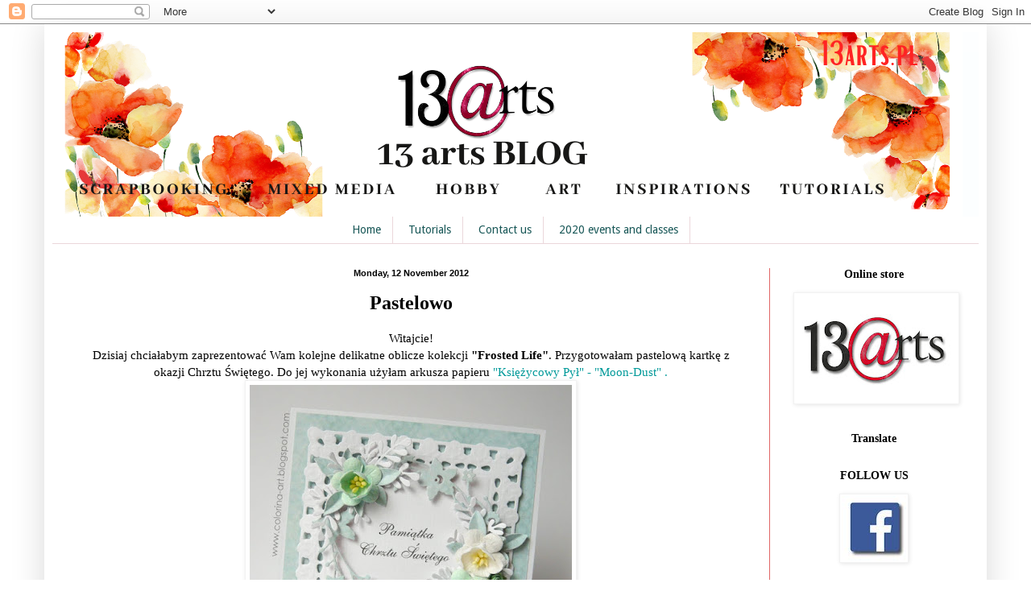

--- FILE ---
content_type: text/html; charset=UTF-8
request_url: https://13artspl.blogspot.com/2012/11/pastelowo.html
body_size: 21730
content:
<!DOCTYPE html>
<html class='v2' dir='ltr' xmlns='http://www.w3.org/1999/xhtml' xmlns:b='http://www.google.com/2005/gml/b' xmlns:data='http://www.google.com/2005/gml/data' xmlns:expr='http://www.google.com/2005/gml/expr'>
<head>
<link href='https://www.blogger.com/static/v1/widgets/335934321-css_bundle_v2.css' rel='stylesheet' type='text/css'/>
<meta content='width=1100' name='viewport'/>
<meta content='text/html; charset=UTF-8' http-equiv='Content-Type'/>
<meta content='blogger' name='generator'/>
<link href='https://13artspl.blogspot.com/favicon.ico' rel='icon' type='image/x-icon'/>
<link href='http://13artspl.blogspot.com/2012/11/pastelowo.html' rel='canonical'/>
<link rel="alternate" type="application/atom+xml" title="13 arts - Atom" href="https://13artspl.blogspot.com/feeds/posts/default" />
<link rel="alternate" type="application/rss+xml" title="13 arts - RSS" href="https://13artspl.blogspot.com/feeds/posts/default?alt=rss" />
<link rel="service.post" type="application/atom+xml" title="13 arts - Atom" href="https://www.blogger.com/feeds/8591772632811735419/posts/default" />

<link rel="alternate" type="application/atom+xml" title="13 arts - Atom" href="https://13artspl.blogspot.com/feeds/9046196154669009160/comments/default" />
<!--Can't find substitution for tag [blog.ieCssRetrofitLinks]-->
<link href='https://blogger.googleusercontent.com/img/b/R29vZ2xl/AVvXsEg3iQBDn32Gq9gUkiVaI3a5DxeszqTVGX0amQ9TcHhk3qkcJ283ohGyO2GrulSbhEk62-stYh95_K0XKMmzPjr7k0cgG0mEWQmx-jERHamCNC58ZyEJ_qraoeu38Nw-N7cOwlkztUMkTJCO/s400/026.JPG' rel='image_src'/>
<meta content='http://13artspl.blogspot.com/2012/11/pastelowo.html' property='og:url'/>
<meta content='Pastelowo' property='og:title'/>
<meta content='  Witajcie!   Dzisiaj chciałabym zaprezentować Wam kolejne delikatne oblicze kolekcji &quot;Frosted Life&quot; . Przygotowałam pastelową kartkę z okaz...' property='og:description'/>
<meta content='https://blogger.googleusercontent.com/img/b/R29vZ2xl/AVvXsEg3iQBDn32Gq9gUkiVaI3a5DxeszqTVGX0amQ9TcHhk3qkcJ283ohGyO2GrulSbhEk62-stYh95_K0XKMmzPjr7k0cgG0mEWQmx-jERHamCNC58ZyEJ_qraoeu38Nw-N7cOwlkztUMkTJCO/w1200-h630-p-k-no-nu/026.JPG' property='og:image'/>
<title>13 arts: Pastelowo</title>
<style type='text/css'>@font-face{font-family:'Droid Sans';font-style:normal;font-weight:400;font-display:swap;src:url(//fonts.gstatic.com/s/droidsans/v19/SlGVmQWMvZQIdix7AFxXkHNSbRYXags.woff2)format('woff2');unicode-range:U+0000-00FF,U+0131,U+0152-0153,U+02BB-02BC,U+02C6,U+02DA,U+02DC,U+0304,U+0308,U+0329,U+2000-206F,U+20AC,U+2122,U+2191,U+2193,U+2212,U+2215,U+FEFF,U+FFFD;}</style>
<style id='page-skin-1' type='text/css'><!--
/*
-----------------------------------------------
Blogger Template Style
Name:     Simple
Designer: Blogger
URL:      www.blogger.com
----------------------------------------------- */
/* Content
----------------------------------------------- */
body {
font: normal normal 14px Georgia, Utopia, 'Palatino Linotype', Palatino, serif;
color: #000000;
background: #ffffff none no-repeat scroll center center;
padding: 0 40px 40px 40px;
}
html body .region-inner {
min-width: 0;
max-width: 100%;
width: auto;
}
h2 {
font-size: 22px;
}
a:link {
text-decoration:none;
color: #009999;
}
a:visited {
text-decoration:none;
color: #203b3b;
}
a:hover {
text-decoration:underline;
color: #4a4a4a;
}
.body-fauxcolumn-outer .fauxcolumn-inner {
background: transparent none repeat scroll top left;
_background-image: none;
}
.body-fauxcolumn-outer .cap-top {
position: absolute;
z-index: 1;
height: 400px;
width: 100%;
}
.body-fauxcolumn-outer .cap-top .cap-left {
width: 100%;
background: transparent none repeat-x scroll top left;
_background-image: none;
}
.content-outer {
-moz-box-shadow: 0 0 40px rgba(0, 0, 0, .15);
-webkit-box-shadow: 0 0 5px rgba(0, 0, 0, .15);
-goog-ms-box-shadow: 0 0 10px #333333;
box-shadow: 0 0 40px rgba(0, 0, 0, .15);
margin-bottom: 1px;
}
.content-inner {
padding: 10px 10px;
}
.content-inner {
background-color: #ffffff;
}
/* Header
----------------------------------------------- */
.header-outer {
background: #fcfeff url(//www.blogblog.com/1kt/simple/gradients_light.png) repeat-x scroll 0 -400px;
_background-image: none;
}
.Header h1 {
font: normal normal 48px Georgia, Utopia, 'Palatino Linotype', Palatino, serif;
color: #ffffff;
text-shadow: 1px 2px 3px rgba(0, 0, 0, .2);
}
.Header h1 a {
color: #ffffff;
}
.Header .description {
font-size: 140%;
color: #ffffff;
}
.header-inner .Header .titlewrapper {
padding: 22px 30px;
}
.header-inner .Header .descriptionwrapper {
padding: 0 30px;
}
/* Tabs
----------------------------------------------- */
.tabs-inner .section:first-child {
border-top: 0 solid #ebd7db;
}
.tabs-inner .section:first-child ul {
margin-top: -0;
border-top: 0 solid #ebd7db;
border-left: 0 solid #ebd7db;
border-right: 0 solid #ebd7db;
}
.tabs-inner .widget ul {
background: #ffffff none repeat-x scroll 0 -800px;
_background-image: none;
border-bottom: 1px solid #ebd7db;
margin-top: 0;
margin-left: -30px;
margin-right: -30px;
}
.tabs-inner .widget li a {
display: inline-block;
padding: .6em 1em;
font: normal normal 14px Droid Sans;
color: #185757;
border-left: 1px solid #ffffff;
border-right: 1px solid #ebd7db;
}
.tabs-inner .widget li:first-child a {
border-left: none;
}
.tabs-inner .widget li.selected a, .tabs-inner .widget li a:hover {
color: #4a4a4a;
background-color: #f6feff;
text-decoration: none;
}
/* Columns
----------------------------------------------- */
.main-outer {
border-top: 0 solid #e06666;
}
.fauxcolumn-left-outer .fauxcolumn-inner {
border-right: 1px solid #e06666;
}
.fauxcolumn-right-outer .fauxcolumn-inner {
border-left: 1px solid #e06666;
}
/* Headings
----------------------------------------------- */
div.widget > h2,
div.widget h2.title {
margin: 0 0 1em 0;
font: normal bold 14px Georgia, Utopia, 'Palatino Linotype', Palatino, serif;
color: #000000;
}
/* Widgets
----------------------------------------------- */
.widget .zippy {
color: #a3a3a3;
text-shadow: 2px 2px 1px rgba(0, 0, 0, .1);
}
.widget .popular-posts ul {
list-style: none;
}
/* Posts
----------------------------------------------- */
h2.date-header {
font: normal bold 11px Arial, Tahoma, Helvetica, FreeSans, sans-serif;
}
.date-header span {
background-color: transparent;
color: #000000;
padding: inherit;
letter-spacing: inherit;
margin: inherit;
}
.main-inner {
padding-top: 30px;
padding-bottom: 30px;
}
.main-inner .column-center-inner {
padding: 0 15px;
}
.main-inner .column-center-inner .section {
margin: 0 15px;
}
.post {
margin: 0 0 25px 0;
}
h3.post-title, .comments h4 {
font: normal bold 24px Georgia, Utopia, 'Palatino Linotype', Palatino, serif;
margin: .75em 0 0;
}
.post-body {
font-size: 110%;
line-height: 1.4;
position: relative;
}
.post-body img, .post-body .tr-caption-container, .Profile img, .Image img,
.BlogList .item-thumbnail img {
padding: 2px;
background: #ffffff;
border: 1px solid #f2f2f2;
-moz-box-shadow: 1px 1px 5px rgba(0, 0, 0, .1);
-webkit-box-shadow: 1px 1px 5px rgba(0, 0, 0, .1);
box-shadow: 1px 1px 5px rgba(0, 0, 0, .1);
}
.post-body img, .post-body .tr-caption-container {
padding: 5px;
}
.post-body .tr-caption-container {
color: #000000;
}
.post-body .tr-caption-container img {
padding: 0;
background: transparent;
border: none;
-moz-box-shadow: 0 0 0 rgba(0, 0, 0, .1);
-webkit-box-shadow: 0 0 0 rgba(0, 0, 0, .1);
box-shadow: 0 0 0 rgba(0, 0, 0, .1);
}
.post-header {
margin: 0 0 1.5em;
line-height: 1.6;
font-size: 90%;
}
.post-footer {
margin: 20px -2px 0;
padding: 5px 10px;
color: #6b7980;
background-color: #e3eff1;
border-bottom: 1px solid #f2f2f2;
line-height: 1.6;
font-size: 90%;
}
#comments .comment-author {
padding-top: 1.5em;
border-top: 1px solid #e06666;
background-position: 0 1.5em;
}
#comments .comment-author:first-child {
padding-top: 0;
border-top: none;
}
.avatar-image-container {
margin: .2em 0 0;
}
#comments .avatar-image-container img {
border: 1px solid #f2f2f2;
}
/* Comments
----------------------------------------------- */
.comments .comments-content .icon.blog-author {
background-repeat: no-repeat;
background-image: url([data-uri]);
}
.comments .comments-content .loadmore a {
border-top: 1px solid #a3a3a3;
border-bottom: 1px solid #a3a3a3;
}
.comments .comment-thread.inline-thread {
background-color: #e3eff1;
}
.comments .continue {
border-top: 2px solid #a3a3a3;
}
/* Accents
---------------------------------------------- */
.section-columns td.columns-cell {
border-left: 1px solid #e06666;
}
.blog-pager {
background: transparent none no-repeat scroll top center;
}
.blog-pager-older-link, .home-link,
.blog-pager-newer-link {
background-color: #ffffff;
padding: 5px;
}
.footer-outer {
border-top: 0 dashed #bbbbbb;
}
/* Mobile
----------------------------------------------- */
body.mobile  {
background-size: auto;
}
.mobile .body-fauxcolumn-outer {
background: transparent none repeat scroll top left;
}
.mobile .body-fauxcolumn-outer .cap-top {
background-size: 100% auto;
}
.mobile .content-outer {
-webkit-box-shadow: 0 0 3px rgba(0, 0, 0, .15);
box-shadow: 0 0 3px rgba(0, 0, 0, .15);
}
.mobile .tabs-inner .widget ul {
margin-left: 0;
margin-right: 0;
}
.mobile .post {
margin: 0;
}
.mobile .main-inner .column-center-inner .section {
margin: 0;
}
.mobile .date-header span {
padding: 0.1em 10px;
margin: 0 -10px;
}
.mobile h3.post-title {
margin: 0;
}
.mobile .blog-pager {
background: transparent none no-repeat scroll top center;
}
.mobile .footer-outer {
border-top: none;
}
.mobile .main-inner, .mobile .footer-inner {
background-color: #ffffff;
}
.mobile-index-contents {
color: #000000;
}
.mobile-link-button {
background-color: #009999;
}
.mobile-link-button a:link, .mobile-link-button a:visited {
color: #ffffff;
}
.mobile .tabs-inner .section:first-child {
border-top: none;
}
.mobile .tabs-inner .PageList .widget-content {
background-color: #f6feff;
color: #4a4a4a;
border-top: 1px solid #ebd7db;
border-bottom: 1px solid #ebd7db;
}
.mobile .tabs-inner .PageList .widget-content .pagelist-arrow {
border-left: 1px solid #ebd7db;
}
h2 {
text-align: center;
}
h3.post-title{
text-align:center;
}
.date-header {
text-align:center;
}
.widget {text-align: center;}
.PageList {text-align:center !important;}
.PageList li {display:inline !important; float:none !important;}
--></style>
<style id='template-skin-1' type='text/css'><!--
body {
min-width: 1170px;
}
.content-outer, .content-fauxcolumn-outer, .region-inner {
min-width: 1170px;
max-width: 1170px;
_width: 1170px;
}
.main-inner .columns {
padding-left: 0px;
padding-right: 260px;
}
.main-inner .fauxcolumn-center-outer {
left: 0px;
right: 260px;
/* IE6 does not respect left and right together */
_width: expression(this.parentNode.offsetWidth -
parseInt("0px") -
parseInt("260px") + 'px');
}
.main-inner .fauxcolumn-left-outer {
width: 0px;
}
.main-inner .fauxcolumn-right-outer {
width: 260px;
}
.main-inner .column-left-outer {
width: 0px;
right: 100%;
margin-left: -0px;
}
.main-inner .column-right-outer {
width: 260px;
margin-right: -260px;
}
#layout {
min-width: 0;
}
#layout .content-outer {
min-width: 0;
width: 800px;
}
#layout .region-inner {
min-width: 0;
width: auto;
}
--></style>
<link href='https://www.blogger.com/dyn-css/authorization.css?targetBlogID=8591772632811735419&amp;zx=34f137c4-240b-4e38-a463-45d5cbfd2437' media='none' onload='if(media!=&#39;all&#39;)media=&#39;all&#39;' rel='stylesheet'/><noscript><link href='https://www.blogger.com/dyn-css/authorization.css?targetBlogID=8591772632811735419&amp;zx=34f137c4-240b-4e38-a463-45d5cbfd2437' rel='stylesheet'/></noscript>
<meta name='google-adsense-platform-account' content='ca-host-pub-1556223355139109'/>
<meta name='google-adsense-platform-domain' content='blogspot.com'/>

</head>
<body class='loading variant-literate'>
<div class='navbar section' id='navbar'><div class='widget Navbar' data-version='1' id='Navbar1'><script type="text/javascript">
    function setAttributeOnload(object, attribute, val) {
      if(window.addEventListener) {
        window.addEventListener('load',
          function(){ object[attribute] = val; }, false);
      } else {
        window.attachEvent('onload', function(){ object[attribute] = val; });
      }
    }
  </script>
<div id="navbar-iframe-container"></div>
<script type="text/javascript" src="https://apis.google.com/js/platform.js"></script>
<script type="text/javascript">
      gapi.load("gapi.iframes:gapi.iframes.style.bubble", function() {
        if (gapi.iframes && gapi.iframes.getContext) {
          gapi.iframes.getContext().openChild({
              url: 'https://www.blogger.com/navbar/8591772632811735419?po\x3d9046196154669009160\x26origin\x3dhttps://13artspl.blogspot.com',
              where: document.getElementById("navbar-iframe-container"),
              id: "navbar-iframe"
          });
        }
      });
    </script><script type="text/javascript">
(function() {
var script = document.createElement('script');
script.type = 'text/javascript';
script.src = '//pagead2.googlesyndication.com/pagead/js/google_top_exp.js';
var head = document.getElementsByTagName('head')[0];
if (head) {
head.appendChild(script);
}})();
</script>
</div></div>
<div class='body-fauxcolumns'>
<div class='fauxcolumn-outer body-fauxcolumn-outer'>
<div class='cap-top'>
<div class='cap-left'></div>
<div class='cap-right'></div>
</div>
<div class='fauxborder-left'>
<div class='fauxborder-right'></div>
<div class='fauxcolumn-inner'>
</div>
</div>
<div class='cap-bottom'>
<div class='cap-left'></div>
<div class='cap-right'></div>
</div>
</div>
</div>
<div class='content'>
<div class='content-fauxcolumns'>
<div class='fauxcolumn-outer content-fauxcolumn-outer'>
<div class='cap-top'>
<div class='cap-left'></div>
<div class='cap-right'></div>
</div>
<div class='fauxborder-left'>
<div class='fauxborder-right'></div>
<div class='fauxcolumn-inner'>
</div>
</div>
<div class='cap-bottom'>
<div class='cap-left'></div>
<div class='cap-right'></div>
</div>
</div>
</div>
<div class='content-outer'>
<div class='content-cap-top cap-top'>
<div class='cap-left'></div>
<div class='cap-right'></div>
</div>
<div class='fauxborder-left content-fauxborder-left'>
<div class='fauxborder-right content-fauxborder-right'></div>
<div class='content-inner'>
<header>
<div class='header-outer'>
<div class='header-cap-top cap-top'>
<div class='cap-left'></div>
<div class='cap-right'></div>
</div>
<div class='fauxborder-left header-fauxborder-left'>
<div class='fauxborder-right header-fauxborder-right'></div>
<div class='region-inner header-inner'>
<div class='header section' id='header'><div class='widget Header' data-version='1' id='Header1'>
<div id='header-inner'>
<a href='https://13artspl.blogspot.com/' style='display: block'>
<img alt='13 arts' height='229px; ' id='Header1_headerimg' src='https://blogger.googleusercontent.com/img/b/R29vZ2xl/AVvXsEgdA6dPaGc9o0shqJmIH29XSUCZJoLjC8IQQRCElraYkh2SRMgwlT0rkF-Hh_XZGjZSEBtYvlyzqRXySR5RXwbn-JZ4roMb1Lnb2dySctLTzOsBbQB746juhJnQKbzth_pHImSNla5Od4c_/s1600/blog+%25282%2529.png' style='display: block' width='1130px; '/>
</a>
</div>
</div></div>
</div>
</div>
<div class='header-cap-bottom cap-bottom'>
<div class='cap-left'></div>
<div class='cap-right'></div>
</div>
</div>
</header>
<div class='tabs-outer'>
<div class='tabs-cap-top cap-top'>
<div class='cap-left'></div>
<div class='cap-right'></div>
</div>
<div class='fauxborder-left tabs-fauxborder-left'>
<div class='fauxborder-right tabs-fauxborder-right'></div>
<div class='region-inner tabs-inner'>
<div class='tabs section' id='crosscol'><div class='widget PageList' data-version='1' id='PageList1'>
<h2>Home</h2>
<div class='widget-content'>
<ul>
<li>
<a href='https://13artspl.blogspot.com/'>Home</a>
</li>
<li>
<a href='https://13artspl.blogspot.com/p/tutorials.html'>Tutorials</a>
</li>
<li>
<a href='https://13artspl.blogspot.com/p/ntakt.html'>Contact us</a>
</li>
<li>
<a href='https://13artspl.blogspot.com/p/2020-events-and-classes.html'>2020 events and classes</a>
</li>
</ul>
<div class='clear'></div>
</div>
</div></div>
<div class='tabs no-items section' id='crosscol-overflow'></div>
</div>
</div>
<div class='tabs-cap-bottom cap-bottom'>
<div class='cap-left'></div>
<div class='cap-right'></div>
</div>
</div>
<div class='main-outer'>
<div class='main-cap-top cap-top'>
<div class='cap-left'></div>
<div class='cap-right'></div>
</div>
<div class='fauxborder-left main-fauxborder-left'>
<div class='fauxborder-right main-fauxborder-right'></div>
<div class='region-inner main-inner'>
<div class='columns fauxcolumns'>
<div class='fauxcolumn-outer fauxcolumn-center-outer'>
<div class='cap-top'>
<div class='cap-left'></div>
<div class='cap-right'></div>
</div>
<div class='fauxborder-left'>
<div class='fauxborder-right'></div>
<div class='fauxcolumn-inner'>
</div>
</div>
<div class='cap-bottom'>
<div class='cap-left'></div>
<div class='cap-right'></div>
</div>
</div>
<div class='fauxcolumn-outer fauxcolumn-left-outer'>
<div class='cap-top'>
<div class='cap-left'></div>
<div class='cap-right'></div>
</div>
<div class='fauxborder-left'>
<div class='fauxborder-right'></div>
<div class='fauxcolumn-inner'>
</div>
</div>
<div class='cap-bottom'>
<div class='cap-left'></div>
<div class='cap-right'></div>
</div>
</div>
<div class='fauxcolumn-outer fauxcolumn-right-outer'>
<div class='cap-top'>
<div class='cap-left'></div>
<div class='cap-right'></div>
</div>
<div class='fauxborder-left'>
<div class='fauxborder-right'></div>
<div class='fauxcolumn-inner'>
</div>
</div>
<div class='cap-bottom'>
<div class='cap-left'></div>
<div class='cap-right'></div>
</div>
</div>
<!-- corrects IE6 width calculation -->
<div class='columns-inner'>
<div class='column-center-outer'>
<div class='column-center-inner'>
<div class='main section' id='main'><div class='widget Blog' data-version='1' id='Blog1'>
<div class='blog-posts hfeed'>

          <div class="date-outer">
        
<h2 class='date-header'><span>Monday, 12 November 2012</span></h2>

          <div class="date-posts">
        
<div class='post-outer'>
<div class='post hentry' itemprop='blogPost' itemscope='itemscope' itemtype='http://schema.org/BlogPosting'>
<meta content='https://blogger.googleusercontent.com/img/b/R29vZ2xl/AVvXsEg3iQBDn32Gq9gUkiVaI3a5DxeszqTVGX0amQ9TcHhk3qkcJ283ohGyO2GrulSbhEk62-stYh95_K0XKMmzPjr7k0cgG0mEWQmx-jERHamCNC58ZyEJ_qraoeu38Nw-N7cOwlkztUMkTJCO/s400/026.JPG' itemprop='image_url'/>
<meta content='8591772632811735419' itemprop='blogId'/>
<meta content='9046196154669009160' itemprop='postId'/>
<a name='9046196154669009160'></a>
<h3 class='post-title entry-title' itemprop='name'>
Pastelowo
</h3>
<div class='post-header'>
<div class='post-header-line-1'></div>
</div>
<div class='post-body entry-content' id='post-body-9046196154669009160' itemprop='description articleBody'>
<div dir="ltr" style="text-align: left;" trbidi="on">
<div style="text-align: center;">
Witajcie!</div>
<div style="text-align: center;">
Dzisiaj chciałabym zaprezentować Wam kolejne delikatne oblicze kolekcji <strong>"Frosted Life"</strong>. Przygotowałam pastelową kartkę z okazji Chrztu Świętego. Do jej wykonania użyłam arkusza papieru&nbsp;<a href="http://13arts.pl/pl/p/Papier-Ksiezycowy-Pyl-Moon-Dust/2">"Księżycowy Pył" - "Moon-Dust"&nbsp;.</a></div>
<div style="text-align: center;">
</div>
<div style="text-align: center;">
<div class="separator" style="clear: both; text-align: center;">
<a href="https://blogger.googleusercontent.com/img/b/R29vZ2xl/AVvXsEg3iQBDn32Gq9gUkiVaI3a5DxeszqTVGX0amQ9TcHhk3qkcJ283ohGyO2GrulSbhEk62-stYh95_K0XKMmzPjr7k0cgG0mEWQmx-jERHamCNC58ZyEJ_qraoeu38Nw-N7cOwlkztUMkTJCO/s1600/026.JPG" imageanchor="1" style="margin-left: 1em; margin-right: 1em;"><img border="0" height="392" src="https://blogger.googleusercontent.com/img/b/R29vZ2xl/AVvXsEg3iQBDn32Gq9gUkiVaI3a5DxeszqTVGX0amQ9TcHhk3qkcJ283ohGyO2GrulSbhEk62-stYh95_K0XKMmzPjr7k0cgG0mEWQmx-jERHamCNC58ZyEJ_qraoeu38Nw-N7cOwlkztUMkTJCO/s400/026.JPG" width="400" /></a></div>
<br />
<div class="separator" style="clear: both; text-align: center;">
<a href="https://blogger.googleusercontent.com/img/b/R29vZ2xl/AVvXsEhYfYJdNi2kCeew_pTny68AIoTnqLqwZyY7Ay3dD5jPb78nL9x7c1Xts0Jzj_qPUAMOV4PiFj75Hjrf-HuAkXLpVDZhyI3jq_xRT1IeMZo2U-Liml0sTisQPJQEzZ8tTdhT5DnoeVxrN0gO/s1600/022.JPG" imageanchor="1" style="margin-left: 1em; margin-right: 1em;"><img border="0" height="400" src="https://blogger.googleusercontent.com/img/b/R29vZ2xl/AVvXsEhYfYJdNi2kCeew_pTny68AIoTnqLqwZyY7Ay3dD5jPb78nL9x7c1Xts0Jzj_qPUAMOV4PiFj75Hjrf-HuAkXLpVDZhyI3jq_xRT1IeMZo2U-Liml0sTisQPJQEzZ8tTdhT5DnoeVxrN0gO/s400/022.JPG" width="328" /></a></div>
<br />
<div class="separator" style="clear: both; text-align: center;">
<a href="https://blogger.googleusercontent.com/img/b/R29vZ2xl/AVvXsEhbR9Kfs1Ging169DsPt8np2I2ok83_vcuDffqhDo4COFddScSTDJRgK-P4MPBgMPSLywVXtwz99DPoHeqjiIDaxBEipfbHoF4OaxnnTB2h5MG8Hc4rrRsYaalYqYElNsdWo-Ikr5wrMhyphenhyphenq/s1600/024.JPG" imageanchor="1" style="margin-left: 1em; margin-right: 1em;"><img border="0" height="393" src="https://blogger.googleusercontent.com/img/b/R29vZ2xl/AVvXsEhbR9Kfs1Ging169DsPt8np2I2ok83_vcuDffqhDo4COFddScSTDJRgK-P4MPBgMPSLywVXtwz99DPoHeqjiIDaxBEipfbHoF4OaxnnTB2h5MG8Hc4rrRsYaalYqYElNsdWo-Ikr5wrMhyphenhyphenq/s400/024.JPG" width="400" /></a></div>
<br />
<div class="separator" style="clear: both; text-align: center;">
<a href="https://blogger.googleusercontent.com/img/b/R29vZ2xl/AVvXsEi-iE79dqtNVJfW0uKF9-dSqffPpEASC2l-_n8ayEjMJVhyphenhyphenHv3KtnmxQ57G3EjsQvUL2etdY7M5JLk-Z7LgmU6OUJxBlhoToKseu9xiNqtxF7fCBCM5zxPRWC6NbRfe5YBL50Mp-CzZx_ag/s1600/016.JPG" imageanchor="1" style="margin-left: 1em; margin-right: 1em;"><img border="0" height="400" src="https://blogger.googleusercontent.com/img/b/R29vZ2xl/AVvXsEi-iE79dqtNVJfW0uKF9-dSqffPpEASC2l-_n8ayEjMJVhyphenhyphenHv3KtnmxQ57G3EjsQvUL2etdY7M5JLk-Z7LgmU6OUJxBlhoToKseu9xiNqtxF7fCBCM5zxPRWC6NbRfe5YBL50Mp-CzZx_ag/s400/016.JPG" width="341" /></a></div>
<div class="separator" style="clear: both; text-align: center;">
<br /></div>
</div>
<div style="text-align: center;">
Pozdrawiam serdecznie:)<br />
&nbsp;</div>
<div style="text-align: center;">
<div class="separator" style="clear: both; text-align: center;">
<a href="//3.bp.blogspot.com/-Sy0DrufAA_Q/UKCb2fW0EKI/AAAAAAAAEA4/Sxo48qSjJKo/s1600/baner+DT+Ela%255B1%255D.jpg" imageanchor="1" style="margin-left: 1em; margin-right: 1em;"><img border="0" height="164" src="//3.bp.blogspot.com/-Sy0DrufAA_Q/UKCb2fW0EKI/AAAAAAAAEA4/Sxo48qSjJKo/s320/baner+DT+Ela%255B1%255D.jpg" width="320"></a></div>
</div>
</div>
<div style='clear: both;'></div>
</div>
<div class='post-footer'>
<div class='post-footer-line post-footer-line-1'><span class='post-author vcard'>
Lähettänyt
<span class='fn' itemprop='author' itemscope='itemscope' itemtype='http://schema.org/Person'>
<meta content='https://www.blogger.com/profile/10049554355932410731' itemprop='url'/>
<a class='g-profile' href='https://www.blogger.com/profile/10049554355932410731' rel='author' title='author profile'>
<span itemprop='name'>Colorina </span>
</a>
</span>
</span>
<span class='post-timestamp'>
klo
<meta content='http://13artspl.blogspot.com/2012/11/pastelowo.html' itemprop='url'/>
<a class='timestamp-link' href='https://13artspl.blogspot.com/2012/11/pastelowo.html' rel='bookmark' title='permanent link'><abbr class='published' itemprop='datePublished' title='2012-11-12T11:00:00+01:00'>11:00:00</abbr></a>
</span>
<span class='post-comment-link'>
</span>
<span class='post-icons'>
<span class='item-control blog-admin pid-2132979700'>
<a href='https://www.blogger.com/post-edit.g?blogID=8591772632811735419&postID=9046196154669009160&from=pencil' title='Edit Post'>
<img alt='' class='icon-action' height='18' src='https://resources.blogblog.com/img/icon18_edit_allbkg.gif' width='18'/>
</a>
</span>
</span>
<div class='post-share-buttons goog-inline-block'>
<a class='goog-inline-block share-button sb-email' href='https://www.blogger.com/share-post.g?blogID=8591772632811735419&postID=9046196154669009160&target=email' target='_blank' title='Email This'><span class='share-button-link-text'>Email This</span></a><a class='goog-inline-block share-button sb-blog' href='https://www.blogger.com/share-post.g?blogID=8591772632811735419&postID=9046196154669009160&target=blog' onclick='window.open(this.href, "_blank", "height=270,width=475"); return false;' target='_blank' title='BlogThis!'><span class='share-button-link-text'>BlogThis!</span></a><a class='goog-inline-block share-button sb-twitter' href='https://www.blogger.com/share-post.g?blogID=8591772632811735419&postID=9046196154669009160&target=twitter' target='_blank' title='Share to X'><span class='share-button-link-text'>Share to X</span></a><a class='goog-inline-block share-button sb-facebook' href='https://www.blogger.com/share-post.g?blogID=8591772632811735419&postID=9046196154669009160&target=facebook' onclick='window.open(this.href, "_blank", "height=430,width=640"); return false;' target='_blank' title='Share to Facebook'><span class='share-button-link-text'>Share to Facebook</span></a><a class='goog-inline-block share-button sb-pinterest' href='https://www.blogger.com/share-post.g?blogID=8591772632811735419&postID=9046196154669009160&target=pinterest' target='_blank' title='Share to Pinterest'><span class='share-button-link-text'>Share to Pinterest</span></a>
</div>
</div>
<div class='post-footer-line post-footer-line-2'><span class='post-labels'>
Tunnisteet:
<a href='https://13artspl.blogspot.com/search/label/Colorina' rel='tag'>Colorina</a>,
<a href='https://13artspl.blogspot.com/search/label/Frosted%20Life' rel='tag'>Frosted Life</a>,
<a href='https://13artspl.blogspot.com/search/label/kartka' rel='tag'>kartka</a>
</span>
</div>
<div class='post-footer-line post-footer-line-3'><span class='post-location'>
</span>
</div>
</div>
</div>
<div class='comments' id='comments'>
<a name='comments'></a>
<h4>3 comments:</h4>
<div class='comments-content'>
<script async='async' src='' type='text/javascript'></script>
<script type='text/javascript'>
    (function() {
      var items = null;
      var msgs = null;
      var config = {};

// <![CDATA[
      var cursor = null;
      if (items && items.length > 0) {
        cursor = parseInt(items[items.length - 1].timestamp) + 1;
      }

      var bodyFromEntry = function(entry) {
        var text = (entry &&
                    ((entry.content && entry.content.$t) ||
                     (entry.summary && entry.summary.$t))) ||
            '';
        if (entry && entry.gd$extendedProperty) {
          for (var k in entry.gd$extendedProperty) {
            if (entry.gd$extendedProperty[k].name == 'blogger.contentRemoved') {
              return '<span class="deleted-comment">' + text + '</span>';
            }
          }
        }
        return text;
      }

      var parse = function(data) {
        cursor = null;
        var comments = [];
        if (data && data.feed && data.feed.entry) {
          for (var i = 0, entry; entry = data.feed.entry[i]; i++) {
            var comment = {};
            // comment ID, parsed out of the original id format
            var id = /blog-(\d+).post-(\d+)/.exec(entry.id.$t);
            comment.id = id ? id[2] : null;
            comment.body = bodyFromEntry(entry);
            comment.timestamp = Date.parse(entry.published.$t) + '';
            if (entry.author && entry.author.constructor === Array) {
              var auth = entry.author[0];
              if (auth) {
                comment.author = {
                  name: (auth.name ? auth.name.$t : undefined),
                  profileUrl: (auth.uri ? auth.uri.$t : undefined),
                  avatarUrl: (auth.gd$image ? auth.gd$image.src : undefined)
                };
              }
            }
            if (entry.link) {
              if (entry.link[2]) {
                comment.link = comment.permalink = entry.link[2].href;
              }
              if (entry.link[3]) {
                var pid = /.*comments\/default\/(\d+)\?.*/.exec(entry.link[3].href);
                if (pid && pid[1]) {
                  comment.parentId = pid[1];
                }
              }
            }
            comment.deleteclass = 'item-control blog-admin';
            if (entry.gd$extendedProperty) {
              for (var k in entry.gd$extendedProperty) {
                if (entry.gd$extendedProperty[k].name == 'blogger.itemClass') {
                  comment.deleteclass += ' ' + entry.gd$extendedProperty[k].value;
                } else if (entry.gd$extendedProperty[k].name == 'blogger.displayTime') {
                  comment.displayTime = entry.gd$extendedProperty[k].value;
                }
              }
            }
            comments.push(comment);
          }
        }
        return comments;
      };

      var paginator = function(callback) {
        if (hasMore()) {
          var url = config.feed + '?alt=json&v=2&orderby=published&reverse=false&max-results=50';
          if (cursor) {
            url += '&published-min=' + new Date(cursor).toISOString();
          }
          window.bloggercomments = function(data) {
            var parsed = parse(data);
            cursor = parsed.length < 50 ? null
                : parseInt(parsed[parsed.length - 1].timestamp) + 1
            callback(parsed);
            window.bloggercomments = null;
          }
          url += '&callback=bloggercomments';
          var script = document.createElement('script');
          script.type = 'text/javascript';
          script.src = url;
          document.getElementsByTagName('head')[0].appendChild(script);
        }
      };
      var hasMore = function() {
        return !!cursor;
      };
      var getMeta = function(key, comment) {
        if ('iswriter' == key) {
          var matches = !!comment.author
              && comment.author.name == config.authorName
              && comment.author.profileUrl == config.authorUrl;
          return matches ? 'true' : '';
        } else if ('deletelink' == key) {
          return config.baseUri + '/comment/delete/'
               + config.blogId + '/' + comment.id;
        } else if ('deleteclass' == key) {
          return comment.deleteclass;
        }
        return '';
      };

      var replybox = null;
      var replyUrlParts = null;
      var replyParent = undefined;

      var onReply = function(commentId, domId) {
        if (replybox == null) {
          // lazily cache replybox, and adjust to suit this style:
          replybox = document.getElementById('comment-editor');
          if (replybox != null) {
            replybox.height = '250px';
            replybox.style.display = 'block';
            replyUrlParts = replybox.src.split('#');
          }
        }
        if (replybox && (commentId !== replyParent)) {
          replybox.src = '';
          document.getElementById(domId).insertBefore(replybox, null);
          replybox.src = replyUrlParts[0]
              + (commentId ? '&parentID=' + commentId : '')
              + '#' + replyUrlParts[1];
          replyParent = commentId;
        }
      };

      var hash = (window.location.hash || '#').substring(1);
      var startThread, targetComment;
      if (/^comment-form_/.test(hash)) {
        startThread = hash.substring('comment-form_'.length);
      } else if (/^c[0-9]+$/.test(hash)) {
        targetComment = hash.substring(1);
      }

      // Configure commenting API:
      var configJso = {
        'maxDepth': config.maxThreadDepth
      };
      var provider = {
        'id': config.postId,
        'data': items,
        'loadNext': paginator,
        'hasMore': hasMore,
        'getMeta': getMeta,
        'onReply': onReply,
        'rendered': true,
        'initComment': targetComment,
        'initReplyThread': startThread,
        'config': configJso,
        'messages': msgs
      };

      var render = function() {
        if (window.goog && window.goog.comments) {
          var holder = document.getElementById('comment-holder');
          window.goog.comments.render(holder, provider);
        }
      };

      // render now, or queue to render when library loads:
      if (window.goog && window.goog.comments) {
        render();
      } else {
        window.goog = window.goog || {};
        window.goog.comments = window.goog.comments || {};
        window.goog.comments.loadQueue = window.goog.comments.loadQueue || [];
        window.goog.comments.loadQueue.push(render);
      }
    })();
// ]]>
  </script>
<div id='comment-holder'>
<div class="comment-thread toplevel-thread"><ol id="top-ra"><li class="comment" id="c260984981474899164"><div class="avatar-image-container"><img src="//www.blogger.com/img/blogger_logo_round_35.png" alt=""/></div><div class="comment-block"><div class="comment-header"><cite class="user"><a href="https://www.blogger.com/profile/03958219887351884331" rel="nofollow">Unknown</a></cite><span class="icon user "></span><span class="datetime secondary-text"><a rel="nofollow" href="https://13artspl.blogspot.com/2012/11/pastelowo.html?showComment=1352714812504#c260984981474899164">12 November 2012 at 11:06</a></span></div><p class="comment-content">Pięknie<br></p><span class="comment-actions secondary-text"><a class="comment-reply" target="_self" data-comment-id="260984981474899164">Reply</a><span class="item-control blog-admin blog-admin pid-148533451"><a target="_self" href="https://www.blogger.com/comment/delete/8591772632811735419/260984981474899164">Delete</a></span></span></div><div class="comment-replies"><div id="c260984981474899164-rt" class="comment-thread inline-thread hidden"><span class="thread-toggle thread-expanded"><span class="thread-arrow"></span><span class="thread-count"><a target="_self">Replies</a></span></span><ol id="c260984981474899164-ra" class="thread-chrome thread-expanded"><div></div><div id="c260984981474899164-continue" class="continue"><a class="comment-reply" target="_self" data-comment-id="260984981474899164">Reply</a></div></ol></div></div><div class="comment-replybox-single" id="c260984981474899164-ce"></div></li><li class="comment" id="c2991254186092612434"><div class="avatar-image-container"><img src="//blogger.googleusercontent.com/img/b/R29vZ2xl/AVvXsEisBi5OiyeMcZzhH8K08lsV2eW6O_xhVKrBmy_0o1bVPYWxqWXPAi54g33RisFHEytVU_wJskVH6aXCF8MQv7m_N_cuu1xQ55EUFvbpB0RtQRIS7qRLovdmIRjZTfl6lw/s45-c/profil.jpg" alt=""/></div><div class="comment-block"><div class="comment-header"><cite class="user"><a href="https://www.blogger.com/profile/06921969636494571786" rel="nofollow">Tenshi</a></cite><span class="icon user "></span><span class="datetime secondary-text"><a rel="nofollow" href="https://13artspl.blogspot.com/2012/11/pastelowo.html?showComment=1352752728831#c2991254186092612434">12 November 2012 at 21:38</a></span></div><p class="comment-content">Bardzo delikatna, cudna!</p><span class="comment-actions secondary-text"><a class="comment-reply" target="_self" data-comment-id="2991254186092612434">Reply</a><span class="item-control blog-admin blog-admin pid-1302313293"><a target="_self" href="https://www.blogger.com/comment/delete/8591772632811735419/2991254186092612434">Delete</a></span></span></div><div class="comment-replies"><div id="c2991254186092612434-rt" class="comment-thread inline-thread hidden"><span class="thread-toggle thread-expanded"><span class="thread-arrow"></span><span class="thread-count"><a target="_self">Replies</a></span></span><ol id="c2991254186092612434-ra" class="thread-chrome thread-expanded"><div></div><div id="c2991254186092612434-continue" class="continue"><a class="comment-reply" target="_self" data-comment-id="2991254186092612434">Reply</a></div></ol></div></div><div class="comment-replybox-single" id="c2991254186092612434-ce"></div></li><li class="comment" id="c7166556585850467252"><div class="avatar-image-container"><img src="//blogger.googleusercontent.com/img/b/R29vZ2xl/AVvXsEibyaoNLEglAeR46PVbPVYhuzSeNdfYJdnW5jkXU5xsy0jYQ4XN7ZpQke8p8NYxW8LuIW1Edm6LyBrM55Ly6_3p31KZoShpK66RWCPGJ90jOYMYhX_5EF2u6kMASpw4epo/s45-c/IMG_4432-2.jpg" alt=""/></div><div class="comment-block"><div class="comment-header"><cite class="user"><a href="https://www.blogger.com/profile/05492554852217779913" rel="nofollow">Bellaidea</a></cite><span class="icon user "></span><span class="datetime secondary-text"><a rel="nofollow" href="https://13artspl.blogspot.com/2012/11/pastelowo.html?showComment=1352904707348#c7166556585850467252">14 November 2012 at 15:51</a></span></div><p class="comment-content">Slicznie i delikatnie!</p><span class="comment-actions secondary-text"><a class="comment-reply" target="_self" data-comment-id="7166556585850467252">Reply</a><span class="item-control blog-admin blog-admin pid-993036087"><a target="_self" href="https://www.blogger.com/comment/delete/8591772632811735419/7166556585850467252">Delete</a></span></span></div><div class="comment-replies"><div id="c7166556585850467252-rt" class="comment-thread inline-thread hidden"><span class="thread-toggle thread-expanded"><span class="thread-arrow"></span><span class="thread-count"><a target="_self">Replies</a></span></span><ol id="c7166556585850467252-ra" class="thread-chrome thread-expanded"><div></div><div id="c7166556585850467252-continue" class="continue"><a class="comment-reply" target="_self" data-comment-id="7166556585850467252">Reply</a></div></ol></div></div><div class="comment-replybox-single" id="c7166556585850467252-ce"></div></li></ol><div id="top-continue" class="continue"><a class="comment-reply" target="_self">Add comment</a></div><div class="comment-replybox-thread" id="top-ce"></div><div class="loadmore hidden" data-post-id="9046196154669009160"><a target="_self">Load more...</a></div></div>
</div>
</div>
<p class='comment-footer'>
<div class='comment-form'>
<a name='comment-form'></a>
<p>
</p>
<a href='https://www.blogger.com/comment/frame/8591772632811735419?po=9046196154669009160&hl=en-GB&saa=85391&origin=https://13artspl.blogspot.com' id='comment-editor-src'></a>
<iframe allowtransparency='true' class='blogger-iframe-colorize blogger-comment-from-post' frameborder='0' height='410px' id='comment-editor' name='comment-editor' src='' width='100%'></iframe>
<script src='https://www.blogger.com/static/v1/jsbin/2830521187-comment_from_post_iframe.js' type='text/javascript'></script>
<script type='text/javascript'>
      BLOG_CMT_createIframe('https://www.blogger.com/rpc_relay.html');
    </script>
</div>
</p>
<div id='backlinks-container'>
<div id='Blog1_backlinks-container'>
</div>
</div>
</div>
</div>

        </div></div>
      
</div>
<div class='blog-pager' id='blog-pager'>
<span id='blog-pager-newer-link'>
<a class='blog-pager-newer-link' href='https://13artspl.blogspot.com/2012/11/zawsze-badz-soba.html' id='Blog1_blog-pager-newer-link' title='Newer Post'>Newer Post</a>
</span>
<span id='blog-pager-older-link'>
<a class='blog-pager-older-link' href='https://13artspl.blogspot.com/2012/11/wyzwanie-1-mrozne-kolory-1st-challenge.html' id='Blog1_blog-pager-older-link' title='Older Post'>Older Post</a>
</span>
<a class='home-link' href='https://13artspl.blogspot.com/'>Home</a>
</div>
<div class='clear'></div>
<div class='post-feeds'>
<div class='feed-links'>
Subscribe to:
<a class='feed-link' href='https://13artspl.blogspot.com/feeds/9046196154669009160/comments/default' target='_blank' type='application/atom+xml'>Post Comments (Atom)</a>
</div>
</div>
</div></div>
</div>
</div>
<div class='column-left-outer'>
<div class='column-left-inner'>
<aside>
</aside>
</div>
</div>
<div class='column-right-outer'>
<div class='column-right-inner'>
<aside>
<div class='sidebar section' id='sidebar-right-1'><div class='widget Image' data-version='1' id='Image2'>
<h2>Online store</h2>
<div class='widget-content'>
<a href='http://13arts.pl'>
<img alt='Online store' height='133' id='Image2_img' src='https://blogger.googleusercontent.com/img/b/R29vZ2xl/AVvXsEiaCngFNmmgAAoMNqSE_9120bG0yBynFGq5wnsAxDxhmelqTFaYPO_6ogTJ_FCVCdGptdIqREUNG9iknZXKJd7MxO0zBXlyQDfC6qwbzo_lbjhbYDLasbHD49J-iRJXYUrcPf8X7JI-Bmuf/s200/13arts_1.jpg' width='200'/>
</a>
<br/>
</div>
<div class='clear'></div>
</div><div class='widget Translate' data-version='1' id='Translate1'>
<h2 class='title'>Translate</h2>
<div id='google_translate_element'></div>
<script>
    function googleTranslateElementInit() {
      new google.translate.TranslateElement({
        pageLanguage: 'en',
        autoDisplay: 'true',
        layout: google.translate.TranslateElement.InlineLayout.VERTICAL
      }, 'google_translate_element');
    }
  </script>
<script src='//translate.google.com/translate_a/element.js?cb=googleTranslateElementInit'></script>
<div class='clear'></div>
</div><div class='widget Image' data-version='1' id='Image21'>
<h2>FOLLOW US</h2>
<div class='widget-content'>
<a href='https://www.facebook.com/13artspl/'>
<img alt='FOLLOW US' height='80' id='Image21_img' src='https://blogger.googleusercontent.com/img/b/R29vZ2xl/AVvXsEhdyMd_FbBs3mZAU3hK_ImWEfoosVdLwr7MGBDczkve790c2izwt2FlvIYiLMWHNSjarkDWTX4oPGLCTuAvalJlZxwK0Hd6f5Nd5sYdChEYrJGuGjbLCO_O5Ch-fPKLb3ZdnaGesNjFlhsv/s1600/Canva+-+null+%25281%2529.jpg' width='80'/>
</a>
<br/>
</div>
<div class='clear'></div>
</div><div class='widget Image' data-version='1' id='Image22'>
<div class='widget-content'>
<a href='https://www.instagram.com/13arts/'>
<img alt='' height='79' id='Image22_img' src='https://blogger.googleusercontent.com/img/b/R29vZ2xl/AVvXsEhRzycvsfR9lbBK43AUNrRCPWZvfUtyefZiTHoTT_NuVRC-XvRG0hxJ56wHqqCHOnRcycIeME-Pvdew_S9uLERCgHGWW3fv5VF_34z61Lih1LqyiKJSOnbAH9I7-ivAHn38OkMJoOuirYh0/s1600/Canva+-+null.jpg' width='80'/>
</a>
<br/>
</div>
<div class='clear'></div>
</div><div class='widget Image' data-version='1' id='Image23'>
<div class='widget-content'>
<a href='https://www.youtube.com/channel/UCeBBnZ2sJUHrev3pvuu_dfQ/'>
<img alt='' height='114' id='Image23_img' src='https://blogger.googleusercontent.com/img/b/R29vZ2xl/AVvXsEhmVn0XVqTs7VnyLEm_t6soxZSL1QSW7W5-GRmYruq6ctX7WZwqcd4wf1CyvBDCsqLEmJVHuPIekHBXv52RYfG76XtQn8YeNdY8cL4Gir7ygRijAnOkfoJPrRBBloApi9273jDswAAEhqEx/s1600/Projekt+bez+tytu%25C5%2582u+%25281%2529.jpg' width='200'/>
</a>
<br/>
</div>
<div class='clear'></div>
</div><div class='widget Image' data-version='1' id='Image16'>
<h2>November Challenge</h2>
<div class='widget-content'>
<a href='http://13artspl.blogspot.com/2020/11/wyzwanie-challenge-96.html'>
<img alt='November Challenge' height='200' id='Image16_img' src='https://blogger.googleusercontent.com/img/b/R29vZ2xl/AVvXsEgsQI0nav_BSoSCnc-RihQ5cg-xFqvkbtXnqgnigeok1H-D5nIgBoDrroPppy65xiGBKHut75gcTOzcLGAwQQt8mzUL8eZLKTUFlMXxuEX_8f6WNKbaSaOO2XIPzHH1ICReobLlw9WMfNPF/s200/November+challenge.jpeg' width='200'/>
</a>
<br/>
<span class='caption'>Wyzwanie Listopadowe</span>
</div>
<div class='clear'></div>
</div><div class='widget HTML' data-version='1' id='HTML1'>
<h2 class='title'>Wyzwanie / Challenge #96</h2>
<div class='widget-content'>
<!-- start InLinkz code -->
<div class="inlinkz-widget" data-uuid="a0e573b6fa8b44e2b6da30836c7e1d34" style="width:100%;margin:30px 0;background-color:#eceff1;border-radius:7px;text-align:center;font-size:16px;font-family:'Helvetica Neue',Helvetica,Arial,sans-serif">
<div style="padding:8px;"><p style="margin-bottom:15px;">You are invited to the <strong>Inlinkz</strong> link party!</p>
<a href="https://fresh.inlinkz.com/p/a0e573b6fa8b44e2b6da30836c7e1d34" target="_blank" rel="nofollow" style="padding:5px 20px;background:#209cee;text-decoration:none;color:#efefef;border-radius:4px;">Click here to enter</a></div></div>
<span style="display: none;"><script async="true" src="https://fresh.inlinkz.com/js/widget/load.js?id=9c9b10dbdecdfb9300b0"></script></span>
<!-- end InLinkz code -->
</div>
<div class='clear'></div>
</div><div class='widget Image' data-version='1' id='Image17'>
<h2>December Challenge</h2>
<div class='widget-content'>
<a href='http://13artspl.blogspot.com/2020/12/grudniowe-challenge-97.html'>
<img alt='December Challenge' height='200' id='Image17_img' src='https://blogger.googleusercontent.com/img/b/R29vZ2xl/AVvXsEhWOx2bbTfcFZrvsdpUW9yycfSXw_lIIdCNAmVvsi_4FiWK2hTyexGZjFfNSNktREs7O2YuX2DACUmxCMxC5Jgl8S1D_AFkYvtyDBoWdqQ9avyyggt2uOemp-1oLn4WUG5QndzsAy1BAIlW/s200/123435855_4557101030998401_8534041188415593527_o.jpg' width='200'/>
</a>
<br/>
<span class='caption'>Grudniowe Wyzwanie</span>
</div>
<div class='clear'></div>
</div><div class='widget HTML' data-version='1' id='HTML2'>
<h2 class='title'>Wyzwanie #97</h2>
<div class='widget-content'>
<!-- start InLinkz code -->
<div class="inlinkz-widget" data-uuid="8becc17dca85414ab0dfffdb53bf3b36" style="width:100%;margin:30px 0;background-color:#eceff1;border-radius:7px;text-align:center;font-size:16px;font-family:'Helvetica Neue',Helvetica,Arial,sans-serif">
<div style="padding:8px;"><p style="margin-bottom:15px;">You are invited to the <strong>Inlinkz</strong> link party!</p>
<a href="https://fresh.inlinkz.com/p/8becc17dca85414ab0dfffdb53bf3b36" target="_blank" rel="nofollow" style="padding:5px 20px;background:#209cee;text-decoration:none;color:#efefef;border-radius:4px;">Click here to enter</a></div></div>
<span style="display: none;"><script async="true" src="https://fresh.inlinkz.com/js/widget/load.js?id=a3325ea8d75a7b860d96"></script></span>
<!-- end InLinkz code -->
</div>
<div class='clear'></div>
</div><div class='widget Followers' data-version='1' id='Followers1'>
<h2 class='title'>Followers</h2>
<div class='widget-content'>
<div id='Followers1-wrapper'>
<div style='margin-right:2px;'>
<div><script type="text/javascript" src="https://apis.google.com/js/platform.js"></script>
<div id="followers-iframe-container"></div>
<script type="text/javascript">
    window.followersIframe = null;
    function followersIframeOpen(url) {
      gapi.load("gapi.iframes", function() {
        if (gapi.iframes && gapi.iframes.getContext) {
          window.followersIframe = gapi.iframes.getContext().openChild({
            url: url,
            where: document.getElementById("followers-iframe-container"),
            messageHandlersFilter: gapi.iframes.CROSS_ORIGIN_IFRAMES_FILTER,
            messageHandlers: {
              '_ready': function(obj) {
                window.followersIframe.getIframeEl().height = obj.height;
              },
              'reset': function() {
                window.followersIframe.close();
                followersIframeOpen("https://www.blogger.com/followers/frame/8591772632811735419?colors\x3dCgt0cmFuc3BhcmVudBILdHJhbnNwYXJlbnQaByMwMDAwMDAiByMwMDk5OTkqByNmZmZmZmYyByMwMDAwMDA6ByMwMDAwMDBCByMwMDk5OTlKByNhM2EzYTNSByMwMDk5OTlaC3RyYW5zcGFyZW50\x26pageSize\x3d21\x26hl\x3den-GB\x26origin\x3dhttps://13artspl.blogspot.com");
              },
              'open': function(url) {
                window.followersIframe.close();
                followersIframeOpen(url);
              }
            }
          });
        }
      });
    }
    followersIframeOpen("https://www.blogger.com/followers/frame/8591772632811735419?colors\x3dCgt0cmFuc3BhcmVudBILdHJhbnNwYXJlbnQaByMwMDAwMDAiByMwMDk5OTkqByNmZmZmZmYyByMwMDAwMDA6ByMwMDAwMDBCByMwMDk5OTlKByNhM2EzYTNSByMwMDk5OTlaC3RyYW5zcGFyZW50\x26pageSize\x3d21\x26hl\x3den-GB\x26origin\x3dhttps://13artspl.blogspot.com");
  </script></div>
</div>
</div>
<div class='clear'></div>
</div>
</div><div class='widget HTML' data-version='1' id='HTML4'>
<div class='widget-content'>
<a title="Follow 13arts on Bloglovin" href="http://www.bloglovin.com/en/blog/4138871"><img alt="Follow on Bloglovin" src="https://lh3.googleusercontent.com/blogger_img_proxy/AEn0k_uDw9x7tAokKD1CTdqwmMTkVJZ5UJI-yurTvWHQoO5aakSenx1up62Y_TNZdLiKlsQoEqEoLkcG9vHphBAqNFFffr2SRZlIQQJmfqZv9z8TRytvItmWHEb1UqVbpXfrWiFNsA=s0-d" border="0"></a>
</div>
<div class='clear'></div>
</div><div class='widget Image' data-version='1' id='Image4'>
<h2>Design Team</h2>
<div class='widget-content'>
<a href='http://13pasji.blogspot.com/'>
<img alt='Design Team' height='200' id='Image4_img' src='https://blogger.googleusercontent.com/img/b/R29vZ2xl/AVvXsEgzq2liDJV5UVmWy63_Yt7K9WVInL-MCblk0DWVpfGmtibN4MGM8bMjTISbF5cR8sR0rjSOlC2XigH-pqHRMsde5mtWITe4bW4MlduGJD0-c_qaKr1qbUs3n8H_Ocb46tvj_8vrzeUR2rpr/s200/Aida+DT+badge.jpg' width='200'/>
</a>
<br/>
</div>
<div class='clear'></div>
</div><div class='widget Image' data-version='1' id='Image19'>
<h2>Marta Dębicka</h2>
<div class='widget-content'>
<a href='http://martadebicka.blogspot.com/'>
<img alt='Marta Dębicka' height='200' id='Image19_img' src='https://blogger.googleusercontent.com/img/b/R29vZ2xl/AVvXsEj4HJmqegh1IIxvmVHXkA3FWM5yaAFOpXIGf4Q9Me32jCzkcYFaGMOhsJpqEHw4p-inWV66VkpmC9uE8gBVITS7Q0bGtu00uuTb7lTd90HjbKwfbFTQHsPsx5CeJPLuMitD7kdezIBa1D-H/s200/Marta+DT+badge.jpg' width='200'/>
</a>
<br/>
</div>
<div class='clear'></div>
</div><div class='widget Image' data-version='1' id='Image10'>
<h2>Agnieszka Bellaidea</h2>
<div class='widget-content'>
<a href='http://bellaideascrapology.blogspot.com/'>
<img alt='Agnieszka Bellaidea' height='200' id='Image10_img' src='https://blogger.googleusercontent.com/img/b/R29vZ2xl/AVvXsEiaci4ZZ4zbM395q7vRoCpTF0ipDBiYwC-Sy84WqczxAN16JbbWv4ZJIu5K_HUGsdv7Ii5mRqiL2YYDy23yQZJbXcZ1dghXkwWWjYGnXnjh6f3f8C1zXnLJzYs-XZWkNMGmXADPIG5Xwl40/s200/Aga+DT+badge.jpg' width='200'/>
</a>
<br/>
</div>
<div class='clear'></div>
</div><div class='widget Image' data-version='1' id='Image8'>
<h2>Kareen Dion</h2>
<div class='widget-content'>
<a href='http://kjkareen.blogspot.ca/'>
<img alt='Kareen Dion' height='200' id='Image8_img' src='https://blogger.googleusercontent.com/img/b/R29vZ2xl/AVvXsEhc8cffg_eDce8XcHaa_MzHW4DaUCZY5qpLTXDzwAp3dYXGEZjKt3lpGAg2o9NiQoJcDpW_ZctnFZQVm59bqH1STnKCgj81xcuQeFfAcz-_AJayu2K4DRr3gJxkb8kH27hKSb0RnRT3Ju4o/s200/Kareen+DT+badge.jpg' width='200'/>
</a>
<br/>
</div>
<div class='clear'></div>
</div><div class='widget Image' data-version='1' id='Image11'>
<h2>Sandra Bernard</h2>
<div class='widget-content'>
<a href='http://saisir-le-moment.blogspot.com/'>
<img alt='Sandra Bernard' height='200' id='Image11_img' src='https://blogger.googleusercontent.com/img/b/R29vZ2xl/AVvXsEjWy1Zix74Cqc_SufQLfY5KpOGL6Inkv5Vg11h4Wu5uDtSZkwalciXPBP-ukQ2P1gXVcbdCkrkcjVnnlFYCe7gNiEMjr6707QByt7bpenQGctWlkmA_xnSeWc8vLSrAzVuSiNlBLYK5pCdl/s200/Sandra+DT+badge.jpg' width='200'/>
</a>
<br/>
</div>
<div class='clear'></div>
</div><div class='widget Image' data-version='1' id='Image15'>
<h2>Dawid Trzepizor</h2>
<div class='widget-content'>
<a href='http://www.imaginartis.pl/'>
<img alt='Dawid Trzepizor' height='200' id='Image15_img' src='https://blogger.googleusercontent.com/img/b/R29vZ2xl/AVvXsEhy-gHOzf5w-7y_7AYaasDRENZpbRvNzx6kBeczJJ-NZiHZAIkZFQS-lofhyMCBOUHI-P9Gix-rDDsgdy_4X4HZQ8CjULJ7zWvDx9olErGtQl-oaSVdFBsdyoHkA5b-zwpIw4KPfdIqXO-6/s200/Dawid+DT+badge.jpg' width='200'/>
</a>
<br/>
</div>
<div class='clear'></div>
</div><div class='widget Image' data-version='1' id='Image7'>
<h2>Sabrina Perna</h2>
<div class='widget-content'>
<img alt='Sabrina Perna' height='200' id='Image7_img' src='https://blogger.googleusercontent.com/img/b/R29vZ2xl/AVvXsEgVd0iibcJdxarUj_dAMK73eqr1WnLehq5KOZV_JsBUB-rF1UB3ikJFxdWEzqu-MZwJzi-xHxnf_m5hAxhTes8FoQ4HG0XLpG9Qwn0ZLQYOmNtkNh4-eE3URovU5TZSogOl7VRafqWjNi9y/s200/Sabrina+DT+badge.jpg' width='200'/>
<br/>
</div>
<div class='clear'></div>
</div><div class='widget Image' data-version='1' id='Image9'>
<h2>Anguree Jansen Van Rensburg</h2>
<div class='widget-content'>
<a href='http://anguree.blogspot.com.au/'>
<img alt='Anguree Jansen Van Rensburg' height='200' id='Image9_img' src='https://blogger.googleusercontent.com/img/b/R29vZ2xl/AVvXsEiymsOdjF_ssNZb83N3yyfCCcuzskdEDqpO7Sw3HXs0bkpbuikMObIrvYrPQu2cy0rJLYpGmTkdzgPu_cF_3Z7CpEyOM2ngvKn9no63F9E4BuGq8E7BpJYA0E1LmAwbFzyjSs9xWy3IbKey/s200/Anguree+DT+badge.jpg' width='200'/>
</a>
<br/>
</div>
<div class='clear'></div>
</div><div class='widget Image' data-version='1' id='Image12'>
<h2>Monika Januszewska-Rosik</h2>
<div class='widget-content'>
<a href='http://www.galaxia-art.pl/'>
<img alt='Monika Januszewska-Rosik' height='200' id='Image12_img' src='https://blogger.googleusercontent.com/img/b/R29vZ2xl/AVvXsEi6lC3jKPOrdvYXm84gs-CcSArW6zeLoG-_YJFPDnIbFUziXLOiUXs10fgfSsO-Wi-SKAJMa_mSW0MM3tKHQNCxolsqGKhMq2E38JHkEjmkGIXeJ4-Bo1_VWVt98DHMOlDqK03HmG3JxpGg/s200/MOnika+DT+badge.jpg' width='200'/>
</a>
<br/>
</div>
<div class='clear'></div>
</div><div class='widget Image' data-version='1' id='Image6'>
<h2>Sandi Clarkson</h2>
<div class='widget-content'>
<a href='http://softsideofsandi.blogspot.com/'>
<img alt='Sandi Clarkson' height='200' id='Image6_img' src='https://blogger.googleusercontent.com/img/b/R29vZ2xl/AVvXsEhMrd6_8nIWF5CySAtR-dexHPTYWJJORatIHyO2mRTSje_S5NPccL84YQ0K2gdEcOM70L6PSTA4fqoiZ6IoXbDmZ2qW8o8Otny6sOVq2fWXHLgb8z3hQZJGMXDLeEhukV9gy33VEoO6tXo7/s200/Sandi+DT+badge.jpg' width='200'/>
</a>
<br/>
</div>
<div class='clear'></div>
</div><div class='widget Image' data-version='1' id='Image3'>
<h2>Szandra Brezanóczy</h2>
<div class='widget-content'>
<a href='http://bunnyzsonial.blogspot.com/'>
<img alt='Szandra Brezanóczy' height='200' id='Image3_img' src='https://blogger.googleusercontent.com/img/b/R29vZ2xl/AVvXsEhOCNhmQ53HLhEikERrQgiwq0O9-JGIP0T9SDaeiIV6824imZm3XpMu-7arUCIWcNvI7oQGMy4gCYIed7494JMDyJvp3SSVyN7AQsXvG4jjdfdgPOWJm0Ydh6Ol7hl2z5iKxbV1Oe8h3zn5/s200/Szandra+DT+badge.jpg' width='200'/>
</a>
<br/>
</div>
<div class='clear'></div>
</div><div class='widget Image' data-version='1' id='Image5'>
<h2>Heikes AugenBlick</h2>
<div class='widget-content'>
<a href='https://heikesaugenblick.blogspot.com/'>
<img alt='Heikes AugenBlick' height='200' id='Image5_img' src='https://blogger.googleusercontent.com/img/b/R29vZ2xl/AVvXsEgJpOJp3Yhc3ekBGwjGOlg-YvOFJuOgTibQ1zkd9MtrbetCuXGJTIhcEexwMk3a2OEGO9uVNX-ntDEXhSKgN_LI0IJFUlWn48_h-yTQ71KuLilIMtFj1tIF-FPP-KzIKWWRe6JBD0x69_si/s200/Heikes+DT+badge.jpg' width='200'/>
</a>
<br/>
</div>
<div class='clear'></div>
</div><div class='widget Image' data-version='1' id='Image14'>
<h2>Andra Martolo</h2>
<div class='widget-content'>
<a href='https://www.facebook.com/paperimirri/'>
<img alt='Andra Martolo' height='200' id='Image14_img' src='https://blogger.googleusercontent.com/img/b/R29vZ2xl/AVvXsEjNpurXkSPYgSL6RPyVSTo5xUo3pM1uuG3G9OMwdD8cIEK3FeSQifMGiP45syJ-0XsyZ_urTA7nnWg6j9N7ZwQ6GwhwPNPs8uA4IJu9dP1CTV8OHBQfznWLUG-t_0QK_ee-beGkuPQ5E97m/s200/Andra+DT+badge.jpg' width='200'/>
</a>
<br/>
</div>
<div class='clear'></div>
</div><div class='widget Image' data-version='1' id='Image13'>
<h2>Alena Shkarpet</h2>
<div class='widget-content'>
<a href='http://ab-happiness.blogspot.com/'>
<img alt='Alena Shkarpet' height='200' id='Image13_img' src='https://blogger.googleusercontent.com/img/b/R29vZ2xl/AVvXsEjJEQbMvgCWbjOEAnAlCFWQXX3ohNhl_9oY9qT5vG6DlYbpyGWNPexg1ec2u9jPz20fhLAuJqtBe3HV0up7FS14qVMofL4rELj-GRP0q3p1eHHk0zXfiBUjvZqt0VENwLMWAJLiJ-aMHokM/s200/Alena+DT+badge.jpg' width='200'/>
</a>
<br/>
</div>
<div class='clear'></div>
</div><div class='widget Image' data-version='1' id='Image18'>
<h2>Anna Maslennikova</h2>
<div class='widget-content'>
<a href='https://chudesmnogo.blogspot.com/'>
<img alt='Anna Maslennikova' height='200' id='Image18_img' src='https://blogger.googleusercontent.com/img/b/R29vZ2xl/AVvXsEjmdHqSAFxxeoT_Lfx1JOuBFHrdZG2fupO0kT8tVSZviTSSXlfCgKaLk4GLR6AutsWYJPaXvy0dzV8J6Pl6phBppRAykXxyAi4gPmxn1I0VpNFKfcBA6jIPvnATZdvIBSA7dpXgm8LdI1Ra/s1600/Anna+DT+badge.jpg' width='200'/>
</a>
<br/>
</div>
<div class='clear'></div>
</div><div class='widget Image' data-version='1' id='Image20'>
<h2>Yulia Akramova</h2>
<div class='widget-content'>
<a href='https://www.facebook.com/profile.php?id=100005106546797'>
<img alt='Yulia Akramova' height='200' id='Image20_img' src='https://blogger.googleusercontent.com/img/b/R29vZ2xl/AVvXsEiqx7k80YaAzLqkMXiV5g46wCamos_TAqtL1caDOdojirR-O6brI4xr_PpWmzkSCQpczrqZ8soeBNMym6L1miKR9cM1ectZKBhOOAhT5Jn-1_AwwC_B7vQN2UN7fN8bkCfhwDFwiDUN5gTC/s1600/Yulia+DT+badge.jpg' width='200'/>
</a>
<br/>
</div>
<div class='clear'></div>
</div><div class='widget Image' data-version='1' id='Image1'>
<h2>Yulya Chorna</h2>
<div class='widget-content'>
<a href='https://yulyachorna.blogspot.com/'>
<img alt='Yulya Chorna' height='200' id='Image1_img' src='https://blogger.googleusercontent.com/img/b/R29vZ2xl/AVvXsEioPql8fPpOjwKHsw40p8xc1-D-TpXJVg7dxw1iUnny6RT8Ffu6Uae26Jxy6KMV__G6G8vHLICg9rRvgi7lSlJfrTkx7PQ78j3vGTpf_aa_eEgkzTm-GD9oBMsDHMlkwgeKRewzrKn-dvpE/s1600/Yulya+DT+badge.jpg' width='200'/>
</a>
<br/>
</div>
<div class='clear'></div>
</div><div class='widget BlogArchive' data-version='1' id='BlogArchive1'>
<div class='widget-content'>
<div id='ArchiveList'>
<div id='BlogArchive1_ArchiveList'>
<ul class='hierarchy'>
<li class='archivedate collapsed'>
<a class='toggle' href='javascript:void(0)'>
<span class='zippy'>

        &#9658;&#160;
      
</span>
</a>
<a class='post-count-link' href='https://13artspl.blogspot.com/2020/'>
2020
</a>
<span class='post-count' dir='ltr'>(262)</span>
<ul class='hierarchy'>
<li class='archivedate collapsed'>
<a class='toggle' href='javascript:void(0)'>
<span class='zippy'>

        &#9658;&#160;
      
</span>
</a>
<a class='post-count-link' href='https://13artspl.blogspot.com/2020/12/'>
December
</a>
<span class='post-count' dir='ltr'>(16)</span>
</li>
</ul>
<ul class='hierarchy'>
<li class='archivedate collapsed'>
<a class='toggle' href='javascript:void(0)'>
<span class='zippy'>

        &#9658;&#160;
      
</span>
</a>
<a class='post-count-link' href='https://13artspl.blogspot.com/2020/11/'>
November
</a>
<span class='post-count' dir='ltr'>(19)</span>
</li>
</ul>
<ul class='hierarchy'>
<li class='archivedate collapsed'>
<a class='toggle' href='javascript:void(0)'>
<span class='zippy'>

        &#9658;&#160;
      
</span>
</a>
<a class='post-count-link' href='https://13artspl.blogspot.com/2020/10/'>
October
</a>
<span class='post-count' dir='ltr'>(24)</span>
</li>
</ul>
<ul class='hierarchy'>
<li class='archivedate collapsed'>
<a class='toggle' href='javascript:void(0)'>
<span class='zippy'>

        &#9658;&#160;
      
</span>
</a>
<a class='post-count-link' href='https://13artspl.blogspot.com/2020/09/'>
September
</a>
<span class='post-count' dir='ltr'>(25)</span>
</li>
</ul>
<ul class='hierarchy'>
<li class='archivedate collapsed'>
<a class='toggle' href='javascript:void(0)'>
<span class='zippy'>

        &#9658;&#160;
      
</span>
</a>
<a class='post-count-link' href='https://13artspl.blogspot.com/2020/08/'>
August
</a>
<span class='post-count' dir='ltr'>(26)</span>
</li>
</ul>
<ul class='hierarchy'>
<li class='archivedate collapsed'>
<a class='toggle' href='javascript:void(0)'>
<span class='zippy'>

        &#9658;&#160;
      
</span>
</a>
<a class='post-count-link' href='https://13artspl.blogspot.com/2020/07/'>
July
</a>
<span class='post-count' dir='ltr'>(22)</span>
</li>
</ul>
<ul class='hierarchy'>
<li class='archivedate collapsed'>
<a class='toggle' href='javascript:void(0)'>
<span class='zippy'>

        &#9658;&#160;
      
</span>
</a>
<a class='post-count-link' href='https://13artspl.blogspot.com/2020/06/'>
June
</a>
<span class='post-count' dir='ltr'>(22)</span>
</li>
</ul>
<ul class='hierarchy'>
<li class='archivedate collapsed'>
<a class='toggle' href='javascript:void(0)'>
<span class='zippy'>

        &#9658;&#160;
      
</span>
</a>
<a class='post-count-link' href='https://13artspl.blogspot.com/2020/05/'>
May
</a>
<span class='post-count' dir='ltr'>(20)</span>
</li>
</ul>
<ul class='hierarchy'>
<li class='archivedate collapsed'>
<a class='toggle' href='javascript:void(0)'>
<span class='zippy'>

        &#9658;&#160;
      
</span>
</a>
<a class='post-count-link' href='https://13artspl.blogspot.com/2020/04/'>
April
</a>
<span class='post-count' dir='ltr'>(28)</span>
</li>
</ul>
<ul class='hierarchy'>
<li class='archivedate collapsed'>
<a class='toggle' href='javascript:void(0)'>
<span class='zippy'>

        &#9658;&#160;
      
</span>
</a>
<a class='post-count-link' href='https://13artspl.blogspot.com/2020/03/'>
March
</a>
<span class='post-count' dir='ltr'>(23)</span>
</li>
</ul>
<ul class='hierarchy'>
<li class='archivedate collapsed'>
<a class='toggle' href='javascript:void(0)'>
<span class='zippy'>

        &#9658;&#160;
      
</span>
</a>
<a class='post-count-link' href='https://13artspl.blogspot.com/2020/02/'>
February
</a>
<span class='post-count' dir='ltr'>(20)</span>
</li>
</ul>
<ul class='hierarchy'>
<li class='archivedate collapsed'>
<a class='toggle' href='javascript:void(0)'>
<span class='zippy'>

        &#9658;&#160;
      
</span>
</a>
<a class='post-count-link' href='https://13artspl.blogspot.com/2020/01/'>
January
</a>
<span class='post-count' dir='ltr'>(17)</span>
</li>
</ul>
</li>
</ul>
<ul class='hierarchy'>
<li class='archivedate collapsed'>
<a class='toggle' href='javascript:void(0)'>
<span class='zippy'>

        &#9658;&#160;
      
</span>
</a>
<a class='post-count-link' href='https://13artspl.blogspot.com/2019/'>
2019
</a>
<span class='post-count' dir='ltr'>(212)</span>
<ul class='hierarchy'>
<li class='archivedate collapsed'>
<a class='toggle' href='javascript:void(0)'>
<span class='zippy'>

        &#9658;&#160;
      
</span>
</a>
<a class='post-count-link' href='https://13artspl.blogspot.com/2019/12/'>
December
</a>
<span class='post-count' dir='ltr'>(15)</span>
</li>
</ul>
<ul class='hierarchy'>
<li class='archivedate collapsed'>
<a class='toggle' href='javascript:void(0)'>
<span class='zippy'>

        &#9658;&#160;
      
</span>
</a>
<a class='post-count-link' href='https://13artspl.blogspot.com/2019/11/'>
November
</a>
<span class='post-count' dir='ltr'>(18)</span>
</li>
</ul>
<ul class='hierarchy'>
<li class='archivedate collapsed'>
<a class='toggle' href='javascript:void(0)'>
<span class='zippy'>

        &#9658;&#160;
      
</span>
</a>
<a class='post-count-link' href='https://13artspl.blogspot.com/2019/10/'>
October
</a>
<span class='post-count' dir='ltr'>(14)</span>
</li>
</ul>
<ul class='hierarchy'>
<li class='archivedate collapsed'>
<a class='toggle' href='javascript:void(0)'>
<span class='zippy'>

        &#9658;&#160;
      
</span>
</a>
<a class='post-count-link' href='https://13artspl.blogspot.com/2019/09/'>
September
</a>
<span class='post-count' dir='ltr'>(19)</span>
</li>
</ul>
<ul class='hierarchy'>
<li class='archivedate collapsed'>
<a class='toggle' href='javascript:void(0)'>
<span class='zippy'>

        &#9658;&#160;
      
</span>
</a>
<a class='post-count-link' href='https://13artspl.blogspot.com/2019/08/'>
August
</a>
<span class='post-count' dir='ltr'>(20)</span>
</li>
</ul>
<ul class='hierarchy'>
<li class='archivedate collapsed'>
<a class='toggle' href='javascript:void(0)'>
<span class='zippy'>

        &#9658;&#160;
      
</span>
</a>
<a class='post-count-link' href='https://13artspl.blogspot.com/2019/07/'>
July
</a>
<span class='post-count' dir='ltr'>(21)</span>
</li>
</ul>
<ul class='hierarchy'>
<li class='archivedate collapsed'>
<a class='toggle' href='javascript:void(0)'>
<span class='zippy'>

        &#9658;&#160;
      
</span>
</a>
<a class='post-count-link' href='https://13artspl.blogspot.com/2019/06/'>
June
</a>
<span class='post-count' dir='ltr'>(16)</span>
</li>
</ul>
<ul class='hierarchy'>
<li class='archivedate collapsed'>
<a class='toggle' href='javascript:void(0)'>
<span class='zippy'>

        &#9658;&#160;
      
</span>
</a>
<a class='post-count-link' href='https://13artspl.blogspot.com/2019/05/'>
May
</a>
<span class='post-count' dir='ltr'>(16)</span>
</li>
</ul>
<ul class='hierarchy'>
<li class='archivedate collapsed'>
<a class='toggle' href='javascript:void(0)'>
<span class='zippy'>

        &#9658;&#160;
      
</span>
</a>
<a class='post-count-link' href='https://13artspl.blogspot.com/2019/04/'>
April
</a>
<span class='post-count' dir='ltr'>(20)</span>
</li>
</ul>
<ul class='hierarchy'>
<li class='archivedate collapsed'>
<a class='toggle' href='javascript:void(0)'>
<span class='zippy'>

        &#9658;&#160;
      
</span>
</a>
<a class='post-count-link' href='https://13artspl.blogspot.com/2019/03/'>
March
</a>
<span class='post-count' dir='ltr'>(17)</span>
</li>
</ul>
<ul class='hierarchy'>
<li class='archivedate collapsed'>
<a class='toggle' href='javascript:void(0)'>
<span class='zippy'>

        &#9658;&#160;
      
</span>
</a>
<a class='post-count-link' href='https://13artspl.blogspot.com/2019/02/'>
February
</a>
<span class='post-count' dir='ltr'>(16)</span>
</li>
</ul>
<ul class='hierarchy'>
<li class='archivedate collapsed'>
<a class='toggle' href='javascript:void(0)'>
<span class='zippy'>

        &#9658;&#160;
      
</span>
</a>
<a class='post-count-link' href='https://13artspl.blogspot.com/2019/01/'>
January
</a>
<span class='post-count' dir='ltr'>(20)</span>
</li>
</ul>
</li>
</ul>
<ul class='hierarchy'>
<li class='archivedate collapsed'>
<a class='toggle' href='javascript:void(0)'>
<span class='zippy'>

        &#9658;&#160;
      
</span>
</a>
<a class='post-count-link' href='https://13artspl.blogspot.com/2018/'>
2018
</a>
<span class='post-count' dir='ltr'>(250)</span>
<ul class='hierarchy'>
<li class='archivedate collapsed'>
<a class='toggle' href='javascript:void(0)'>
<span class='zippy'>

        &#9658;&#160;
      
</span>
</a>
<a class='post-count-link' href='https://13artspl.blogspot.com/2018/12/'>
December
</a>
<span class='post-count' dir='ltr'>(20)</span>
</li>
</ul>
<ul class='hierarchy'>
<li class='archivedate collapsed'>
<a class='toggle' href='javascript:void(0)'>
<span class='zippy'>

        &#9658;&#160;
      
</span>
</a>
<a class='post-count-link' href='https://13artspl.blogspot.com/2018/11/'>
November
</a>
<span class='post-count' dir='ltr'>(22)</span>
</li>
</ul>
<ul class='hierarchy'>
<li class='archivedate collapsed'>
<a class='toggle' href='javascript:void(0)'>
<span class='zippy'>

        &#9658;&#160;
      
</span>
</a>
<a class='post-count-link' href='https://13artspl.blogspot.com/2018/10/'>
October
</a>
<span class='post-count' dir='ltr'>(22)</span>
</li>
</ul>
<ul class='hierarchy'>
<li class='archivedate collapsed'>
<a class='toggle' href='javascript:void(0)'>
<span class='zippy'>

        &#9658;&#160;
      
</span>
</a>
<a class='post-count-link' href='https://13artspl.blogspot.com/2018/09/'>
September
</a>
<span class='post-count' dir='ltr'>(22)</span>
</li>
</ul>
<ul class='hierarchy'>
<li class='archivedate collapsed'>
<a class='toggle' href='javascript:void(0)'>
<span class='zippy'>

        &#9658;&#160;
      
</span>
</a>
<a class='post-count-link' href='https://13artspl.blogspot.com/2018/08/'>
August
</a>
<span class='post-count' dir='ltr'>(22)</span>
</li>
</ul>
<ul class='hierarchy'>
<li class='archivedate collapsed'>
<a class='toggle' href='javascript:void(0)'>
<span class='zippy'>

        &#9658;&#160;
      
</span>
</a>
<a class='post-count-link' href='https://13artspl.blogspot.com/2018/07/'>
July
</a>
<span class='post-count' dir='ltr'>(18)</span>
</li>
</ul>
<ul class='hierarchy'>
<li class='archivedate collapsed'>
<a class='toggle' href='javascript:void(0)'>
<span class='zippy'>

        &#9658;&#160;
      
</span>
</a>
<a class='post-count-link' href='https://13artspl.blogspot.com/2018/06/'>
June
</a>
<span class='post-count' dir='ltr'>(22)</span>
</li>
</ul>
<ul class='hierarchy'>
<li class='archivedate collapsed'>
<a class='toggle' href='javascript:void(0)'>
<span class='zippy'>

        &#9658;&#160;
      
</span>
</a>
<a class='post-count-link' href='https://13artspl.blogspot.com/2018/05/'>
May
</a>
<span class='post-count' dir='ltr'>(23)</span>
</li>
</ul>
<ul class='hierarchy'>
<li class='archivedate collapsed'>
<a class='toggle' href='javascript:void(0)'>
<span class='zippy'>

        &#9658;&#160;
      
</span>
</a>
<a class='post-count-link' href='https://13artspl.blogspot.com/2018/04/'>
April
</a>
<span class='post-count' dir='ltr'>(24)</span>
</li>
</ul>
<ul class='hierarchy'>
<li class='archivedate collapsed'>
<a class='toggle' href='javascript:void(0)'>
<span class='zippy'>

        &#9658;&#160;
      
</span>
</a>
<a class='post-count-link' href='https://13artspl.blogspot.com/2018/03/'>
March
</a>
<span class='post-count' dir='ltr'>(24)</span>
</li>
</ul>
<ul class='hierarchy'>
<li class='archivedate collapsed'>
<a class='toggle' href='javascript:void(0)'>
<span class='zippy'>

        &#9658;&#160;
      
</span>
</a>
<a class='post-count-link' href='https://13artspl.blogspot.com/2018/02/'>
February
</a>
<span class='post-count' dir='ltr'>(17)</span>
</li>
</ul>
<ul class='hierarchy'>
<li class='archivedate collapsed'>
<a class='toggle' href='javascript:void(0)'>
<span class='zippy'>

        &#9658;&#160;
      
</span>
</a>
<a class='post-count-link' href='https://13artspl.blogspot.com/2018/01/'>
January
</a>
<span class='post-count' dir='ltr'>(14)</span>
</li>
</ul>
</li>
</ul>
<ul class='hierarchy'>
<li class='archivedate collapsed'>
<a class='toggle' href='javascript:void(0)'>
<span class='zippy'>

        &#9658;&#160;
      
</span>
</a>
<a class='post-count-link' href='https://13artspl.blogspot.com/2017/'>
2017
</a>
<span class='post-count' dir='ltr'>(251)</span>
<ul class='hierarchy'>
<li class='archivedate collapsed'>
<a class='toggle' href='javascript:void(0)'>
<span class='zippy'>

        &#9658;&#160;
      
</span>
</a>
<a class='post-count-link' href='https://13artspl.blogspot.com/2017/12/'>
December
</a>
<span class='post-count' dir='ltr'>(20)</span>
</li>
</ul>
<ul class='hierarchy'>
<li class='archivedate collapsed'>
<a class='toggle' href='javascript:void(0)'>
<span class='zippy'>

        &#9658;&#160;
      
</span>
</a>
<a class='post-count-link' href='https://13artspl.blogspot.com/2017/11/'>
November
</a>
<span class='post-count' dir='ltr'>(18)</span>
</li>
</ul>
<ul class='hierarchy'>
<li class='archivedate collapsed'>
<a class='toggle' href='javascript:void(0)'>
<span class='zippy'>

        &#9658;&#160;
      
</span>
</a>
<a class='post-count-link' href='https://13artspl.blogspot.com/2017/10/'>
October
</a>
<span class='post-count' dir='ltr'>(18)</span>
</li>
</ul>
<ul class='hierarchy'>
<li class='archivedate collapsed'>
<a class='toggle' href='javascript:void(0)'>
<span class='zippy'>

        &#9658;&#160;
      
</span>
</a>
<a class='post-count-link' href='https://13artspl.blogspot.com/2017/09/'>
September
</a>
<span class='post-count' dir='ltr'>(19)</span>
</li>
</ul>
<ul class='hierarchy'>
<li class='archivedate collapsed'>
<a class='toggle' href='javascript:void(0)'>
<span class='zippy'>

        &#9658;&#160;
      
</span>
</a>
<a class='post-count-link' href='https://13artspl.blogspot.com/2017/08/'>
August
</a>
<span class='post-count' dir='ltr'>(21)</span>
</li>
</ul>
<ul class='hierarchy'>
<li class='archivedate collapsed'>
<a class='toggle' href='javascript:void(0)'>
<span class='zippy'>

        &#9658;&#160;
      
</span>
</a>
<a class='post-count-link' href='https://13artspl.blogspot.com/2017/07/'>
July
</a>
<span class='post-count' dir='ltr'>(20)</span>
</li>
</ul>
<ul class='hierarchy'>
<li class='archivedate collapsed'>
<a class='toggle' href='javascript:void(0)'>
<span class='zippy'>

        &#9658;&#160;
      
</span>
</a>
<a class='post-count-link' href='https://13artspl.blogspot.com/2017/06/'>
June
</a>
<span class='post-count' dir='ltr'>(20)</span>
</li>
</ul>
<ul class='hierarchy'>
<li class='archivedate collapsed'>
<a class='toggle' href='javascript:void(0)'>
<span class='zippy'>

        &#9658;&#160;
      
</span>
</a>
<a class='post-count-link' href='https://13artspl.blogspot.com/2017/05/'>
May
</a>
<span class='post-count' dir='ltr'>(16)</span>
</li>
</ul>
<ul class='hierarchy'>
<li class='archivedate collapsed'>
<a class='toggle' href='javascript:void(0)'>
<span class='zippy'>

        &#9658;&#160;
      
</span>
</a>
<a class='post-count-link' href='https://13artspl.blogspot.com/2017/04/'>
April
</a>
<span class='post-count' dir='ltr'>(18)</span>
</li>
</ul>
<ul class='hierarchy'>
<li class='archivedate collapsed'>
<a class='toggle' href='javascript:void(0)'>
<span class='zippy'>

        &#9658;&#160;
      
</span>
</a>
<a class='post-count-link' href='https://13artspl.blogspot.com/2017/03/'>
March
</a>
<span class='post-count' dir='ltr'>(24)</span>
</li>
</ul>
<ul class='hierarchy'>
<li class='archivedate collapsed'>
<a class='toggle' href='javascript:void(0)'>
<span class='zippy'>

        &#9658;&#160;
      
</span>
</a>
<a class='post-count-link' href='https://13artspl.blogspot.com/2017/02/'>
February
</a>
<span class='post-count' dir='ltr'>(25)</span>
</li>
</ul>
<ul class='hierarchy'>
<li class='archivedate collapsed'>
<a class='toggle' href='javascript:void(0)'>
<span class='zippy'>

        &#9658;&#160;
      
</span>
</a>
<a class='post-count-link' href='https://13artspl.blogspot.com/2017/01/'>
January
</a>
<span class='post-count' dir='ltr'>(32)</span>
</li>
</ul>
</li>
</ul>
<ul class='hierarchy'>
<li class='archivedate collapsed'>
<a class='toggle' href='javascript:void(0)'>
<span class='zippy'>

        &#9658;&#160;
      
</span>
</a>
<a class='post-count-link' href='https://13artspl.blogspot.com/2016/'>
2016
</a>
<span class='post-count' dir='ltr'>(346)</span>
<ul class='hierarchy'>
<li class='archivedate collapsed'>
<a class='toggle' href='javascript:void(0)'>
<span class='zippy'>

        &#9658;&#160;
      
</span>
</a>
<a class='post-count-link' href='https://13artspl.blogspot.com/2016/12/'>
December
</a>
<span class='post-count' dir='ltr'>(27)</span>
</li>
</ul>
<ul class='hierarchy'>
<li class='archivedate collapsed'>
<a class='toggle' href='javascript:void(0)'>
<span class='zippy'>

        &#9658;&#160;
      
</span>
</a>
<a class='post-count-link' href='https://13artspl.blogspot.com/2016/11/'>
November
</a>
<span class='post-count' dir='ltr'>(28)</span>
</li>
</ul>
<ul class='hierarchy'>
<li class='archivedate collapsed'>
<a class='toggle' href='javascript:void(0)'>
<span class='zippy'>

        &#9658;&#160;
      
</span>
</a>
<a class='post-count-link' href='https://13artspl.blogspot.com/2016/10/'>
October
</a>
<span class='post-count' dir='ltr'>(32)</span>
</li>
</ul>
<ul class='hierarchy'>
<li class='archivedate collapsed'>
<a class='toggle' href='javascript:void(0)'>
<span class='zippy'>

        &#9658;&#160;
      
</span>
</a>
<a class='post-count-link' href='https://13artspl.blogspot.com/2016/09/'>
September
</a>
<span class='post-count' dir='ltr'>(31)</span>
</li>
</ul>
<ul class='hierarchy'>
<li class='archivedate collapsed'>
<a class='toggle' href='javascript:void(0)'>
<span class='zippy'>

        &#9658;&#160;
      
</span>
</a>
<a class='post-count-link' href='https://13artspl.blogspot.com/2016/08/'>
August
</a>
<span class='post-count' dir='ltr'>(26)</span>
</li>
</ul>
<ul class='hierarchy'>
<li class='archivedate collapsed'>
<a class='toggle' href='javascript:void(0)'>
<span class='zippy'>

        &#9658;&#160;
      
</span>
</a>
<a class='post-count-link' href='https://13artspl.blogspot.com/2016/07/'>
July
</a>
<span class='post-count' dir='ltr'>(32)</span>
</li>
</ul>
<ul class='hierarchy'>
<li class='archivedate collapsed'>
<a class='toggle' href='javascript:void(0)'>
<span class='zippy'>

        &#9658;&#160;
      
</span>
</a>
<a class='post-count-link' href='https://13artspl.blogspot.com/2016/06/'>
June
</a>
<span class='post-count' dir='ltr'>(29)</span>
</li>
</ul>
<ul class='hierarchy'>
<li class='archivedate collapsed'>
<a class='toggle' href='javascript:void(0)'>
<span class='zippy'>

        &#9658;&#160;
      
</span>
</a>
<a class='post-count-link' href='https://13artspl.blogspot.com/2016/05/'>
May
</a>
<span class='post-count' dir='ltr'>(29)</span>
</li>
</ul>
<ul class='hierarchy'>
<li class='archivedate collapsed'>
<a class='toggle' href='javascript:void(0)'>
<span class='zippy'>

        &#9658;&#160;
      
</span>
</a>
<a class='post-count-link' href='https://13artspl.blogspot.com/2016/04/'>
April
</a>
<span class='post-count' dir='ltr'>(29)</span>
</li>
</ul>
<ul class='hierarchy'>
<li class='archivedate collapsed'>
<a class='toggle' href='javascript:void(0)'>
<span class='zippy'>

        &#9658;&#160;
      
</span>
</a>
<a class='post-count-link' href='https://13artspl.blogspot.com/2016/03/'>
March
</a>
<span class='post-count' dir='ltr'>(31)</span>
</li>
</ul>
<ul class='hierarchy'>
<li class='archivedate collapsed'>
<a class='toggle' href='javascript:void(0)'>
<span class='zippy'>

        &#9658;&#160;
      
</span>
</a>
<a class='post-count-link' href='https://13artspl.blogspot.com/2016/02/'>
February
</a>
<span class='post-count' dir='ltr'>(24)</span>
</li>
</ul>
<ul class='hierarchy'>
<li class='archivedate collapsed'>
<a class='toggle' href='javascript:void(0)'>
<span class='zippy'>

        &#9658;&#160;
      
</span>
</a>
<a class='post-count-link' href='https://13artspl.blogspot.com/2016/01/'>
January
</a>
<span class='post-count' dir='ltr'>(28)</span>
</li>
</ul>
</li>
</ul>
<ul class='hierarchy'>
<li class='archivedate collapsed'>
<a class='toggle' href='javascript:void(0)'>
<span class='zippy'>

        &#9658;&#160;
      
</span>
</a>
<a class='post-count-link' href='https://13artspl.blogspot.com/2015/'>
2015
</a>
<span class='post-count' dir='ltr'>(342)</span>
<ul class='hierarchy'>
<li class='archivedate collapsed'>
<a class='toggle' href='javascript:void(0)'>
<span class='zippy'>

        &#9658;&#160;
      
</span>
</a>
<a class='post-count-link' href='https://13artspl.blogspot.com/2015/12/'>
December
</a>
<span class='post-count' dir='ltr'>(26)</span>
</li>
</ul>
<ul class='hierarchy'>
<li class='archivedate collapsed'>
<a class='toggle' href='javascript:void(0)'>
<span class='zippy'>

        &#9658;&#160;
      
</span>
</a>
<a class='post-count-link' href='https://13artspl.blogspot.com/2015/11/'>
November
</a>
<span class='post-count' dir='ltr'>(28)</span>
</li>
</ul>
<ul class='hierarchy'>
<li class='archivedate collapsed'>
<a class='toggle' href='javascript:void(0)'>
<span class='zippy'>

        &#9658;&#160;
      
</span>
</a>
<a class='post-count-link' href='https://13artspl.blogspot.com/2015/10/'>
October
</a>
<span class='post-count' dir='ltr'>(28)</span>
</li>
</ul>
<ul class='hierarchy'>
<li class='archivedate collapsed'>
<a class='toggle' href='javascript:void(0)'>
<span class='zippy'>

        &#9658;&#160;
      
</span>
</a>
<a class='post-count-link' href='https://13artspl.blogspot.com/2015/09/'>
September
</a>
<span class='post-count' dir='ltr'>(26)</span>
</li>
</ul>
<ul class='hierarchy'>
<li class='archivedate collapsed'>
<a class='toggle' href='javascript:void(0)'>
<span class='zippy'>

        &#9658;&#160;
      
</span>
</a>
<a class='post-count-link' href='https://13artspl.blogspot.com/2015/08/'>
August
</a>
<span class='post-count' dir='ltr'>(29)</span>
</li>
</ul>
<ul class='hierarchy'>
<li class='archivedate collapsed'>
<a class='toggle' href='javascript:void(0)'>
<span class='zippy'>

        &#9658;&#160;
      
</span>
</a>
<a class='post-count-link' href='https://13artspl.blogspot.com/2015/07/'>
July
</a>
<span class='post-count' dir='ltr'>(29)</span>
</li>
</ul>
<ul class='hierarchy'>
<li class='archivedate collapsed'>
<a class='toggle' href='javascript:void(0)'>
<span class='zippy'>

        &#9658;&#160;
      
</span>
</a>
<a class='post-count-link' href='https://13artspl.blogspot.com/2015/06/'>
June
</a>
<span class='post-count' dir='ltr'>(30)</span>
</li>
</ul>
<ul class='hierarchy'>
<li class='archivedate collapsed'>
<a class='toggle' href='javascript:void(0)'>
<span class='zippy'>

        &#9658;&#160;
      
</span>
</a>
<a class='post-count-link' href='https://13artspl.blogspot.com/2015/05/'>
May
</a>
<span class='post-count' dir='ltr'>(29)</span>
</li>
</ul>
<ul class='hierarchy'>
<li class='archivedate collapsed'>
<a class='toggle' href='javascript:void(0)'>
<span class='zippy'>

        &#9658;&#160;
      
</span>
</a>
<a class='post-count-link' href='https://13artspl.blogspot.com/2015/04/'>
April
</a>
<span class='post-count' dir='ltr'>(29)</span>
</li>
</ul>
<ul class='hierarchy'>
<li class='archivedate collapsed'>
<a class='toggle' href='javascript:void(0)'>
<span class='zippy'>

        &#9658;&#160;
      
</span>
</a>
<a class='post-count-link' href='https://13artspl.blogspot.com/2015/03/'>
March
</a>
<span class='post-count' dir='ltr'>(29)</span>
</li>
</ul>
<ul class='hierarchy'>
<li class='archivedate collapsed'>
<a class='toggle' href='javascript:void(0)'>
<span class='zippy'>

        &#9658;&#160;
      
</span>
</a>
<a class='post-count-link' href='https://13artspl.blogspot.com/2015/02/'>
February
</a>
<span class='post-count' dir='ltr'>(29)</span>
</li>
</ul>
<ul class='hierarchy'>
<li class='archivedate collapsed'>
<a class='toggle' href='javascript:void(0)'>
<span class='zippy'>

        &#9658;&#160;
      
</span>
</a>
<a class='post-count-link' href='https://13artspl.blogspot.com/2015/01/'>
January
</a>
<span class='post-count' dir='ltr'>(30)</span>
</li>
</ul>
</li>
</ul>
<ul class='hierarchy'>
<li class='archivedate collapsed'>
<a class='toggle' href='javascript:void(0)'>
<span class='zippy'>

        &#9658;&#160;
      
</span>
</a>
<a class='post-count-link' href='https://13artspl.blogspot.com/2014/'>
2014
</a>
<span class='post-count' dir='ltr'>(351)</span>
<ul class='hierarchy'>
<li class='archivedate collapsed'>
<a class='toggle' href='javascript:void(0)'>
<span class='zippy'>

        &#9658;&#160;
      
</span>
</a>
<a class='post-count-link' href='https://13artspl.blogspot.com/2014/12/'>
December
</a>
<span class='post-count' dir='ltr'>(29)</span>
</li>
</ul>
<ul class='hierarchy'>
<li class='archivedate collapsed'>
<a class='toggle' href='javascript:void(0)'>
<span class='zippy'>

        &#9658;&#160;
      
</span>
</a>
<a class='post-count-link' href='https://13artspl.blogspot.com/2014/11/'>
November
</a>
<span class='post-count' dir='ltr'>(29)</span>
</li>
</ul>
<ul class='hierarchy'>
<li class='archivedate collapsed'>
<a class='toggle' href='javascript:void(0)'>
<span class='zippy'>

        &#9658;&#160;
      
</span>
</a>
<a class='post-count-link' href='https://13artspl.blogspot.com/2014/10/'>
October
</a>
<span class='post-count' dir='ltr'>(30)</span>
</li>
</ul>
<ul class='hierarchy'>
<li class='archivedate collapsed'>
<a class='toggle' href='javascript:void(0)'>
<span class='zippy'>

        &#9658;&#160;
      
</span>
</a>
<a class='post-count-link' href='https://13artspl.blogspot.com/2014/09/'>
September
</a>
<span class='post-count' dir='ltr'>(28)</span>
</li>
</ul>
<ul class='hierarchy'>
<li class='archivedate collapsed'>
<a class='toggle' href='javascript:void(0)'>
<span class='zippy'>

        &#9658;&#160;
      
</span>
</a>
<a class='post-count-link' href='https://13artspl.blogspot.com/2014/08/'>
August
</a>
<span class='post-count' dir='ltr'>(29)</span>
</li>
</ul>
<ul class='hierarchy'>
<li class='archivedate collapsed'>
<a class='toggle' href='javascript:void(0)'>
<span class='zippy'>

        &#9658;&#160;
      
</span>
</a>
<a class='post-count-link' href='https://13artspl.blogspot.com/2014/07/'>
July
</a>
<span class='post-count' dir='ltr'>(28)</span>
</li>
</ul>
<ul class='hierarchy'>
<li class='archivedate collapsed'>
<a class='toggle' href='javascript:void(0)'>
<span class='zippy'>

        &#9658;&#160;
      
</span>
</a>
<a class='post-count-link' href='https://13artspl.blogspot.com/2014/06/'>
June
</a>
<span class='post-count' dir='ltr'>(26)</span>
</li>
</ul>
<ul class='hierarchy'>
<li class='archivedate collapsed'>
<a class='toggle' href='javascript:void(0)'>
<span class='zippy'>

        &#9658;&#160;
      
</span>
</a>
<a class='post-count-link' href='https://13artspl.blogspot.com/2014/05/'>
May
</a>
<span class='post-count' dir='ltr'>(33)</span>
</li>
</ul>
<ul class='hierarchy'>
<li class='archivedate collapsed'>
<a class='toggle' href='javascript:void(0)'>
<span class='zippy'>

        &#9658;&#160;
      
</span>
</a>
<a class='post-count-link' href='https://13artspl.blogspot.com/2014/04/'>
April
</a>
<span class='post-count' dir='ltr'>(31)</span>
</li>
</ul>
<ul class='hierarchy'>
<li class='archivedate collapsed'>
<a class='toggle' href='javascript:void(0)'>
<span class='zippy'>

        &#9658;&#160;
      
</span>
</a>
<a class='post-count-link' href='https://13artspl.blogspot.com/2014/03/'>
March
</a>
<span class='post-count' dir='ltr'>(30)</span>
</li>
</ul>
<ul class='hierarchy'>
<li class='archivedate collapsed'>
<a class='toggle' href='javascript:void(0)'>
<span class='zippy'>

        &#9658;&#160;
      
</span>
</a>
<a class='post-count-link' href='https://13artspl.blogspot.com/2014/02/'>
February
</a>
<span class='post-count' dir='ltr'>(27)</span>
</li>
</ul>
<ul class='hierarchy'>
<li class='archivedate collapsed'>
<a class='toggle' href='javascript:void(0)'>
<span class='zippy'>

        &#9658;&#160;
      
</span>
</a>
<a class='post-count-link' href='https://13artspl.blogspot.com/2014/01/'>
January
</a>
<span class='post-count' dir='ltr'>(31)</span>
</li>
</ul>
</li>
</ul>
<ul class='hierarchy'>
<li class='archivedate collapsed'>
<a class='toggle' href='javascript:void(0)'>
<span class='zippy'>

        &#9658;&#160;
      
</span>
</a>
<a class='post-count-link' href='https://13artspl.blogspot.com/2013/'>
2013
</a>
<span class='post-count' dir='ltr'>(306)</span>
<ul class='hierarchy'>
<li class='archivedate collapsed'>
<a class='toggle' href='javascript:void(0)'>
<span class='zippy'>

        &#9658;&#160;
      
</span>
</a>
<a class='post-count-link' href='https://13artspl.blogspot.com/2013/12/'>
December
</a>
<span class='post-count' dir='ltr'>(26)</span>
</li>
</ul>
<ul class='hierarchy'>
<li class='archivedate collapsed'>
<a class='toggle' href='javascript:void(0)'>
<span class='zippy'>

        &#9658;&#160;
      
</span>
</a>
<a class='post-count-link' href='https://13artspl.blogspot.com/2013/11/'>
November
</a>
<span class='post-count' dir='ltr'>(21)</span>
</li>
</ul>
<ul class='hierarchy'>
<li class='archivedate collapsed'>
<a class='toggle' href='javascript:void(0)'>
<span class='zippy'>

        &#9658;&#160;
      
</span>
</a>
<a class='post-count-link' href='https://13artspl.blogspot.com/2013/10/'>
October
</a>
<span class='post-count' dir='ltr'>(27)</span>
</li>
</ul>
<ul class='hierarchy'>
<li class='archivedate collapsed'>
<a class='toggle' href='javascript:void(0)'>
<span class='zippy'>

        &#9658;&#160;
      
</span>
</a>
<a class='post-count-link' href='https://13artspl.blogspot.com/2013/09/'>
September
</a>
<span class='post-count' dir='ltr'>(24)</span>
</li>
</ul>
<ul class='hierarchy'>
<li class='archivedate collapsed'>
<a class='toggle' href='javascript:void(0)'>
<span class='zippy'>

        &#9658;&#160;
      
</span>
</a>
<a class='post-count-link' href='https://13artspl.blogspot.com/2013/08/'>
August
</a>
<span class='post-count' dir='ltr'>(23)</span>
</li>
</ul>
<ul class='hierarchy'>
<li class='archivedate collapsed'>
<a class='toggle' href='javascript:void(0)'>
<span class='zippy'>

        &#9658;&#160;
      
</span>
</a>
<a class='post-count-link' href='https://13artspl.blogspot.com/2013/07/'>
July
</a>
<span class='post-count' dir='ltr'>(25)</span>
</li>
</ul>
<ul class='hierarchy'>
<li class='archivedate collapsed'>
<a class='toggle' href='javascript:void(0)'>
<span class='zippy'>

        &#9658;&#160;
      
</span>
</a>
<a class='post-count-link' href='https://13artspl.blogspot.com/2013/06/'>
June
</a>
<span class='post-count' dir='ltr'>(26)</span>
</li>
</ul>
<ul class='hierarchy'>
<li class='archivedate collapsed'>
<a class='toggle' href='javascript:void(0)'>
<span class='zippy'>

        &#9658;&#160;
      
</span>
</a>
<a class='post-count-link' href='https://13artspl.blogspot.com/2013/05/'>
May
</a>
<span class='post-count' dir='ltr'>(28)</span>
</li>
</ul>
<ul class='hierarchy'>
<li class='archivedate collapsed'>
<a class='toggle' href='javascript:void(0)'>
<span class='zippy'>

        &#9658;&#160;
      
</span>
</a>
<a class='post-count-link' href='https://13artspl.blogspot.com/2013/04/'>
April
</a>
<span class='post-count' dir='ltr'>(28)</span>
</li>
</ul>
<ul class='hierarchy'>
<li class='archivedate collapsed'>
<a class='toggle' href='javascript:void(0)'>
<span class='zippy'>

        &#9658;&#160;
      
</span>
</a>
<a class='post-count-link' href='https://13artspl.blogspot.com/2013/03/'>
March
</a>
<span class='post-count' dir='ltr'>(28)</span>
</li>
</ul>
<ul class='hierarchy'>
<li class='archivedate collapsed'>
<a class='toggle' href='javascript:void(0)'>
<span class='zippy'>

        &#9658;&#160;
      
</span>
</a>
<a class='post-count-link' href='https://13artspl.blogspot.com/2013/02/'>
February
</a>
<span class='post-count' dir='ltr'>(26)</span>
</li>
</ul>
<ul class='hierarchy'>
<li class='archivedate collapsed'>
<a class='toggle' href='javascript:void(0)'>
<span class='zippy'>

        &#9658;&#160;
      
</span>
</a>
<a class='post-count-link' href='https://13artspl.blogspot.com/2013/01/'>
January
</a>
<span class='post-count' dir='ltr'>(24)</span>
</li>
</ul>
</li>
</ul>
<ul class='hierarchy'>
<li class='archivedate expanded'>
<a class='toggle' href='javascript:void(0)'>
<span class='zippy toggle-open'>

        &#9660;&#160;
      
</span>
</a>
<a class='post-count-link' href='https://13artspl.blogspot.com/2012/'>
2012
</a>
<span class='post-count' dir='ltr'>(48)</span>
<ul class='hierarchy'>
<li class='archivedate collapsed'>
<a class='toggle' href='javascript:void(0)'>
<span class='zippy'>

        &#9658;&#160;
      
</span>
</a>
<a class='post-count-link' href='https://13artspl.blogspot.com/2012/12/'>
December
</a>
<span class='post-count' dir='ltr'>(17)</span>
</li>
</ul>
<ul class='hierarchy'>
<li class='archivedate expanded'>
<a class='toggle' href='javascript:void(0)'>
<span class='zippy toggle-open'>

        &#9660;&#160;
      
</span>
</a>
<a class='post-count-link' href='https://13artspl.blogspot.com/2012/11/'>
November
</a>
<span class='post-count' dir='ltr'>(18)</span>
<ul class='posts'>
<li><a href='https://13artspl.blogspot.com/2012/11/nadal-swiatecznie-i-mroznie.html'>Nadal Świątecznie i mroźnie</a></li>
<li><a href='https://13artspl.blogspot.com/2012/11/mrozne-karteczki.html'>Mroźne karteczki</a></li>
<li><a href='https://13artspl.blogspot.com/2012/11/zimowe-stadko.html'>Zimowe stadko</a></li>
<li><a href='https://13artspl.blogspot.com/2012/11/kartki-swiateczne-wianek-i-niespodzianka.html'>Kartki świąteczne, wianek i ....niespodzianka</a></li>
<li><a href='https://13artspl.blogspot.com/2012/11/kartki-swiateczne.html'>Kartki świąteczne</a></li>
<li><a href='https://13artspl.blogspot.com/2012/11/kalendarz-magnes-na-lodowke.html'>Kalendarz - magnes na lodówkę</a></li>
<li><a href='https://13artspl.blogspot.com/2012/11/zawieszki.html'>Zawieszki ...</a></li>
<li><a href='https://13artspl.blogspot.com/2012/11/w-te-mrozne-dni.html'>W te mroźne dni</a></li>
<li><a href='https://13artspl.blogspot.com/2012/11/goscinna-projektantka-guest-designer.html'>Gościnna Projektantka - Guest Designer - Karmeleiro</a></li>
<li><a href='https://13artspl.blogspot.com/2012/11/zawsze-badz-soba.html'>Zawsze bądź sobą!</a></li>
<li><a href='https://13artspl.blogspot.com/2012/11/pastelowo.html'>Pastelowo</a></li>
<li><a href='https://13artspl.blogspot.com/2012/11/wyzwanie-1-mrozne-kolory-1st-challenge.html'>Wyzwanie #1 &quot;Mroźne kolory&quot; - 1st Challenge &quot;Frost...</a></li>
<li><a href='https://13artspl.blogspot.com/2012/11/sezon-bieli-season-of-white.html'>Sezon Bieli - Season of White</a></li>
<li><a href='https://13artspl.blogspot.com/2012/11/druga-strona.html'>Druga strona ...</a></li>
<li><a href='https://13artspl.blogspot.com/2012/11/soneczny-scrap-katriny.html'>Słoneczny scrap Katriny</a></li>
<li><a href='https://13artspl.blogspot.com/2012/11/delikatny-notesik.html'>Delikatny notesik</a></li>
<li><a href='https://13artspl.blogspot.com/2012/11/wyniki-candy-i-sklep.html'>Wyniki candy i sklep:)</a></li>
<li><a href='https://13artspl.blogspot.com/2012/11/premiera-za-nami.html'>Premiera za nami:)</a></li>
</ul>
</li>
</ul>
<ul class='hierarchy'>
<li class='archivedate collapsed'>
<a class='toggle' href='javascript:void(0)'>
<span class='zippy'>

        &#9658;&#160;
      
</span>
</a>
<a class='post-count-link' href='https://13artspl.blogspot.com/2012/10/'>
October
</a>
<span class='post-count' dir='ltr'>(13)</span>
</li>
</ul>
</li>
</ul>
</div>
</div>
<div class='clear'></div>
</div>
</div><div class='widget Label' data-version='1' id='Label1'>
<div class='widget-content cloud-label-widget-content'>
<span class='label-size label-size-5'>
<a dir='ltr' href='https://13artspl.blogspot.com/search/label/mixed%20media'>mixed media</a>
</span>
<span class='label-size label-size-5'>
<a dir='ltr' href='https://13artspl.blogspot.com/search/label/layout'>layout</a>
</span>
<span class='label-size label-size-5'>
<a dir='ltr' href='https://13artspl.blogspot.com/search/label/Guest%20Designer'>Guest Designer</a>
</span>
<span class='label-size label-size-5'>
<a dir='ltr' href='https://13artspl.blogspot.com/search/label/SPLASH%21%20ink'>SPLASH! ink</a>
</span>
<span class='label-size label-size-4'>
<a dir='ltr' href='https://13artspl.blogspot.com/search/label/gel%20medium'>gel medium</a>
</span>
<span class='label-size label-size-4'>
<a dir='ltr' href='https://13artspl.blogspot.com/search/label/Canvas'>Canvas</a>
</span>
<span class='label-size label-size-4'>
<a dir='ltr' href='https://13artspl.blogspot.com/search/label/Challenge'>Challenge</a>
</span>
<span class='label-size label-size-4'>
<a dir='ltr' href='https://13artspl.blogspot.com/search/label/tutorial'>tutorial</a>
</span>
<span class='label-size label-size-4'>
<a dir='ltr' href='https://13artspl.blogspot.com/search/label/card'>card</a>
</span>
<span class='label-size label-size-4'>
<a dir='ltr' href='https://13artspl.blogspot.com/search/label/altered%20art'>altered art</a>
</span>
<span class='label-size label-size-4'>
<a dir='ltr' href='https://13artspl.blogspot.com/search/label/Sandra%20Bernard'>Sandra Bernard</a>
</span>
<span class='label-size label-size-4'>
<a dir='ltr' href='https://13artspl.blogspot.com/search/label/mixedmedia'>mixedmedia</a>
</span>
<span class='label-size label-size-4'>
<a dir='ltr' href='https://13artspl.blogspot.com/search/label/art%20journal'>art journal</a>
</span>
<span class='label-size label-size-4'>
<a dir='ltr' href='https://13artspl.blogspot.com/search/label/Ayeeda'>Ayeeda</a>
</span>
<span class='label-size label-size-4'>
<a dir='ltr' href='https://13artspl.blogspot.com/search/label/Mixed-Media'>Mixed-Media</a>
</span>
<span class='label-size label-size-4'>
<a dir='ltr' href='https://13artspl.blogspot.com/search/label/Bellaidea'>Bellaidea</a>
</span>
<span class='label-size label-size-4'>
<a dir='ltr' href='https://13artspl.blogspot.com/search/label/Marta%20D%C4%99bicka'>Marta Dębicka</a>
</span>
<span class='label-size label-size-4'>
<a dir='ltr' href='https://13artspl.blogspot.com/search/label/Terhi%20Koskinen'>Terhi Koskinen</a>
</span>
<span class='label-size label-size-4'>
<a dir='ltr' href='https://13artspl.blogspot.com/search/label/Fiona%20Paltridge'>Fiona Paltridge</a>
</span>
<span class='label-size label-size-4'>
<a dir='ltr' href='https://13artspl.blogspot.com/search/label/Olga%20Heldwein'>Olga Heldwein</a>
</span>
<span class='label-size label-size-4'>
<a dir='ltr' href='https://13artspl.blogspot.com/search/label/video'>video</a>
</span>
<span class='label-size label-size-4'>
<a dir='ltr' href='https://13artspl.blogspot.com/search/label/Ekaterina%20Govorushkina'>Ekaterina Govorushkina</a>
</span>
<span class='label-size label-size-3'>
<a dir='ltr' href='https://13artspl.blogspot.com/search/label/Karolina%20Bukowska'>Karolina Bukowska</a>
</span>
<span class='label-size label-size-3'>
<a dir='ltr' href='https://13artspl.blogspot.com/search/label/Christna%20Lampropoulou'>Christna Lampropoulou</a>
</span>
<span class='label-size label-size-3'>
<a dir='ltr' href='https://13artspl.blogspot.com/search/label/Art%20Journey'>Art Journey</a>
</span>
<span class='label-size label-size-3'>
<a dir='ltr' href='https://13artspl.blogspot.com/search/label/Emilia%20Sieradzan'>Emilia Sieradzan</a>
</span>
<span class='label-size label-size-2'>
<a dir='ltr' href='https://13artspl.blogspot.com/search/label/mixedmediaparty'>mixedmediaparty</a>
</span>
<span class='label-size label-size-1'>
<a dir='ltr' href='https://13artspl.blogspot.com/search/label/mini%20album'>mini album</a>
</span>
<div class='clear'></div>
</div>
</div></div>
</aside>
</div>
</div>
</div>
<div style='clear: both'></div>
<!-- columns -->
</div>
<!-- main -->
</div>
</div>
<div class='main-cap-bottom cap-bottom'>
<div class='cap-left'></div>
<div class='cap-right'></div>
</div>
</div>
<footer>
<div class='footer-outer'>
<div class='footer-cap-top cap-top'>
<div class='cap-left'></div>
<div class='cap-right'></div>
</div>
<div class='fauxborder-left footer-fauxborder-left'>
<div class='fauxborder-right footer-fauxborder-right'></div>
<div class='region-inner footer-inner'>
<div class='foot section' id='footer-1'><div class='widget Text' data-version='1' id='Text1'>
<h2 class='title'>Copyrights</h2>
<div class='widget-content'>
<p class="MsoNormal" style="font-size: 12px; "><i><span class="apple-style-span"><i><span style="font-size: 7pt; line-height: 10px; ">Wszystkie wzory produktów, prace, zdjęcia i teksty zamieszczone na tym blogu stanowią wyłączną własność autorki. Jeśli jest inaczej - wyraźnie to zaznaczono. Kopiowanie, wykorzystywanie, rozpowszechnianie, przetwarzanie w jakikolwiek inny sposób zdjęć, tekstów oraz wzorów prac bez zgody i wiedzy autorki jest zabronione. </span></i></span></i></p><p class="MsoNormal" style="font-size: 12px; "><i><span class="apple-style-span"><i><span style="font-size: 7pt; line-height: 10px; ">Please do not take or copy any of my images and other content without my permission.</span></i></span></i><i style="font-family: Arial, Verdana, sans-serif; font-size: 11px; line-height: 18px; ">.</i></p>
</div>
<div class='clear'></div>
</div></div>
<table border='0' cellpadding='0' cellspacing='0' class='section-columns columns-2'>
<tbody>
<tr>
<td class='first columns-cell'>
<div class='foot no-items section' id='footer-2-1'></div>
</td>
<td class='columns-cell'>
<div class='foot no-items section' id='footer-2-2'></div>
</td>
</tr>
</tbody>
</table>
<!-- outside of the include in order to lock Attribution widget -->
<div class='foot section' id='footer-3'><div class='widget Attribution' data-version='1' id='Attribution1'>
<div class='widget-content' style='text-align: center;'>
Simple theme. Powered by <a href='https://www.blogger.com' target='_blank'>Blogger</a>.
</div>
<div class='clear'></div>
</div></div>
</div>
</div>
<div class='footer-cap-bottom cap-bottom'>
<div class='cap-left'></div>
<div class='cap-right'></div>
</div>
</div>
</footer>
<!-- content -->
</div>
</div>
<div class='content-cap-bottom cap-bottom'>
<div class='cap-left'></div>
<div class='cap-right'></div>
</div>
</div>
</div>
<script type='text/javascript'>
    window.setTimeout(function() {
        document.body.className = document.body.className.replace('loading', '');
      }, 10);
  </script>
<script>
//<![CDATA[
var bs_pinButtonURL = "https://blogger.googleusercontent.com/img/b/R29vZ2xl/AVvXsEigu7pks1anYMWb5P4isMlYXzc1uD5Xkz_lMALoyeH2J5LxELO5MaV7PcuhlZdsrIosWxjMkUliY8-9fsKu3ynKjEvlfNRHWtSIM1jcvG-P3BD6BSlYQhCA26FBTx1wt7WK0Lw-58m09HrG/s1600/pit+it+button.png";
var bs_pinButtonPos = "topleft";
var bs_pinPrefix = "";
var bs_pinSuffix = "";
//]]>
</script>
<script src="//ajax.googleapis.com/ajax/libs/jquery/1.8.2/jquery.min.js" type="text/javascript"></script>
<script id="bs_pinOnHover" src="//greenlava-code.googlecode.com/svn/trunk/publicscripts/bs_pinOnHoverv1_min.js" type="text/javascript">
// This Pinterest Hover Button is brought to you by bloggersentral.com.
// Visit http://www.bloggersentral.com/2012/11/pinterest-pin-it-button-on-image-hover.html for details.
// Feel free to use and share, but please keep this notice intact.
</script>

<script type="text/javascript" src="https://www.blogger.com/static/v1/widgets/3845888474-widgets.js"></script>
<script type='text/javascript'>
window['__wavt'] = 'AOuZoY4gmg-M8iFBMzrvHU3gkeZNgz4kCQ:1768766961549';_WidgetManager._Init('//www.blogger.com/rearrange?blogID\x3d8591772632811735419','//13artspl.blogspot.com/2012/11/pastelowo.html','8591772632811735419');
_WidgetManager._SetDataContext([{'name': 'blog', 'data': {'blogId': '8591772632811735419', 'title': '13 arts', 'url': 'https://13artspl.blogspot.com/2012/11/pastelowo.html', 'canonicalUrl': 'http://13artspl.blogspot.com/2012/11/pastelowo.html', 'homepageUrl': 'https://13artspl.blogspot.com/', 'searchUrl': 'https://13artspl.blogspot.com/search', 'canonicalHomepageUrl': 'http://13artspl.blogspot.com/', 'blogspotFaviconUrl': 'https://13artspl.blogspot.com/favicon.ico', 'bloggerUrl': 'https://www.blogger.com', 'hasCustomDomain': false, 'httpsEnabled': true, 'enabledCommentProfileImages': true, 'gPlusViewType': 'FILTERED_POSTMOD', 'adultContent': false, 'analyticsAccountNumber': '', 'encoding': 'UTF-8', 'locale': 'en-GB', 'localeUnderscoreDelimited': 'en_gb', 'languageDirection': 'ltr', 'isPrivate': false, 'isMobile': false, 'isMobileRequest': false, 'mobileClass': '', 'isPrivateBlog': false, 'isDynamicViewsAvailable': true, 'feedLinks': '\x3clink rel\x3d\x22alternate\x22 type\x3d\x22application/atom+xml\x22 title\x3d\x2213 arts - Atom\x22 href\x3d\x22https://13artspl.blogspot.com/feeds/posts/default\x22 /\x3e\n\x3clink rel\x3d\x22alternate\x22 type\x3d\x22application/rss+xml\x22 title\x3d\x2213 arts - RSS\x22 href\x3d\x22https://13artspl.blogspot.com/feeds/posts/default?alt\x3drss\x22 /\x3e\n\x3clink rel\x3d\x22service.post\x22 type\x3d\x22application/atom+xml\x22 title\x3d\x2213 arts - Atom\x22 href\x3d\x22https://www.blogger.com/feeds/8591772632811735419/posts/default\x22 /\x3e\n\n\x3clink rel\x3d\x22alternate\x22 type\x3d\x22application/atom+xml\x22 title\x3d\x2213 arts - Atom\x22 href\x3d\x22https://13artspl.blogspot.com/feeds/9046196154669009160/comments/default\x22 /\x3e\n', 'meTag': '', 'adsenseHostId': 'ca-host-pub-1556223355139109', 'adsenseHasAds': false, 'adsenseAutoAds': false, 'boqCommentIframeForm': true, 'loginRedirectParam': '', 'view': '', 'dynamicViewsCommentsSrc': '//www.blogblog.com/dynamicviews/4224c15c4e7c9321/js/comments.js', 'dynamicViewsScriptSrc': '//www.blogblog.com/dynamicviews/2dfa401275732ff9', 'plusOneApiSrc': 'https://apis.google.com/js/platform.js', 'disableGComments': true, 'interstitialAccepted': false, 'sharing': {'platforms': [{'name': 'Get link', 'key': 'link', 'shareMessage': 'Get link', 'target': ''}, {'name': 'Facebook', 'key': 'facebook', 'shareMessage': 'Share to Facebook', 'target': 'facebook'}, {'name': 'BlogThis!', 'key': 'blogThis', 'shareMessage': 'BlogThis!', 'target': 'blog'}, {'name': 'X', 'key': 'twitter', 'shareMessage': 'Share to X', 'target': 'twitter'}, {'name': 'Pinterest', 'key': 'pinterest', 'shareMessage': 'Share to Pinterest', 'target': 'pinterest'}, {'name': 'Email', 'key': 'email', 'shareMessage': 'Email', 'target': 'email'}], 'disableGooglePlus': true, 'googlePlusShareButtonWidth': 0, 'googlePlusBootstrap': '\x3cscript type\x3d\x22text/javascript\x22\x3ewindow.___gcfg \x3d {\x27lang\x27: \x27en_GB\x27};\x3c/script\x3e'}, 'hasCustomJumpLinkMessage': false, 'jumpLinkMessage': 'Read more', 'pageType': 'item', 'postId': '9046196154669009160', 'postImageThumbnailUrl': 'https://blogger.googleusercontent.com/img/b/R29vZ2xl/AVvXsEg3iQBDn32Gq9gUkiVaI3a5DxeszqTVGX0amQ9TcHhk3qkcJ283ohGyO2GrulSbhEk62-stYh95_K0XKMmzPjr7k0cgG0mEWQmx-jERHamCNC58ZyEJ_qraoeu38Nw-N7cOwlkztUMkTJCO/s72-c/026.JPG', 'postImageUrl': 'https://blogger.googleusercontent.com/img/b/R29vZ2xl/AVvXsEg3iQBDn32Gq9gUkiVaI3a5DxeszqTVGX0amQ9TcHhk3qkcJ283ohGyO2GrulSbhEk62-stYh95_K0XKMmzPjr7k0cgG0mEWQmx-jERHamCNC58ZyEJ_qraoeu38Nw-N7cOwlkztUMkTJCO/s400/026.JPG', 'pageName': 'Pastelowo', 'pageTitle': '13 arts: Pastelowo'}}, {'name': 'features', 'data': {}}, {'name': 'messages', 'data': {'edit': 'Edit', 'linkCopiedToClipboard': 'Link copied to clipboard', 'ok': 'Ok', 'postLink': 'Post link'}}, {'name': 'template', 'data': {'name': 'custom', 'localizedName': 'Custom', 'isResponsive': false, 'isAlternateRendering': false, 'isCustom': true, 'variant': 'literate', 'variantId': 'literate'}}, {'name': 'view', 'data': {'classic': {'name': 'classic', 'url': '?view\x3dclassic'}, 'flipcard': {'name': 'flipcard', 'url': '?view\x3dflipcard'}, 'magazine': {'name': 'magazine', 'url': '?view\x3dmagazine'}, 'mosaic': {'name': 'mosaic', 'url': '?view\x3dmosaic'}, 'sidebar': {'name': 'sidebar', 'url': '?view\x3dsidebar'}, 'snapshot': {'name': 'snapshot', 'url': '?view\x3dsnapshot'}, 'timeslide': {'name': 'timeslide', 'url': '?view\x3dtimeslide'}, 'isMobile': false, 'title': 'Pastelowo', 'description': '  Witajcie!   Dzisiaj chcia\u0142abym zaprezentowa\u0107 Wam kolejne delikatne oblicze kolekcji \x22Frosted Life\x22 . Przygotowa\u0142am pastelow\u0105 kartk\u0119 z okaz...', 'featuredImage': 'https://blogger.googleusercontent.com/img/b/R29vZ2xl/AVvXsEg3iQBDn32Gq9gUkiVaI3a5DxeszqTVGX0amQ9TcHhk3qkcJ283ohGyO2GrulSbhEk62-stYh95_K0XKMmzPjr7k0cgG0mEWQmx-jERHamCNC58ZyEJ_qraoeu38Nw-N7cOwlkztUMkTJCO/s400/026.JPG', 'url': 'https://13artspl.blogspot.com/2012/11/pastelowo.html', 'type': 'item', 'isSingleItem': true, 'isMultipleItems': false, 'isError': false, 'isPage': false, 'isPost': true, 'isHomepage': false, 'isArchive': false, 'isLabelSearch': false, 'postId': 9046196154669009160}}]);
_WidgetManager._RegisterWidget('_NavbarView', new _WidgetInfo('Navbar1', 'navbar', document.getElementById('Navbar1'), {}, 'displayModeFull'));
_WidgetManager._RegisterWidget('_HeaderView', new _WidgetInfo('Header1', 'header', document.getElementById('Header1'), {}, 'displayModeFull'));
_WidgetManager._RegisterWidget('_PageListView', new _WidgetInfo('PageList1', 'crosscol', document.getElementById('PageList1'), {'title': 'Home', 'links': [{'isCurrentPage': false, 'href': 'https://13artspl.blogspot.com/', 'title': 'Home'}, {'isCurrentPage': false, 'href': 'https://13artspl.blogspot.com/p/tutorials.html', 'id': '3951589070087476101', 'title': 'Tutorials'}, {'isCurrentPage': false, 'href': 'https://13artspl.blogspot.com/p/ntakt.html', 'id': '7830605443319253984', 'title': 'Contact us'}, {'isCurrentPage': false, 'href': 'https://13artspl.blogspot.com/p/2020-events-and-classes.html', 'id': '6774037663719245002', 'title': '2020 events and classes'}], 'mobile': false, 'showPlaceholder': true, 'hasCurrentPage': false}, 'displayModeFull'));
_WidgetManager._RegisterWidget('_BlogView', new _WidgetInfo('Blog1', 'main', document.getElementById('Blog1'), {'cmtInteractionsEnabled': false, 'lightboxEnabled': true, 'lightboxModuleUrl': 'https://www.blogger.com/static/v1/jsbin/1887219187-lbx__en_gb.js', 'lightboxCssUrl': 'https://www.blogger.com/static/v1/v-css/828616780-lightbox_bundle.css'}, 'displayModeFull'));
_WidgetManager._RegisterWidget('_ImageView', new _WidgetInfo('Image2', 'sidebar-right-1', document.getElementById('Image2'), {'resize': true}, 'displayModeFull'));
_WidgetManager._RegisterWidget('_TranslateView', new _WidgetInfo('Translate1', 'sidebar-right-1', document.getElementById('Translate1'), {}, 'displayModeFull'));
_WidgetManager._RegisterWidget('_ImageView', new _WidgetInfo('Image21', 'sidebar-right-1', document.getElementById('Image21'), {'resize': false}, 'displayModeFull'));
_WidgetManager._RegisterWidget('_ImageView', new _WidgetInfo('Image22', 'sidebar-right-1', document.getElementById('Image22'), {'resize': false}, 'displayModeFull'));
_WidgetManager._RegisterWidget('_ImageView', new _WidgetInfo('Image23', 'sidebar-right-1', document.getElementById('Image23'), {'resize': false}, 'displayModeFull'));
_WidgetManager._RegisterWidget('_ImageView', new _WidgetInfo('Image16', 'sidebar-right-1', document.getElementById('Image16'), {'resize': true}, 'displayModeFull'));
_WidgetManager._RegisterWidget('_HTMLView', new _WidgetInfo('HTML1', 'sidebar-right-1', document.getElementById('HTML1'), {}, 'displayModeFull'));
_WidgetManager._RegisterWidget('_ImageView', new _WidgetInfo('Image17', 'sidebar-right-1', document.getElementById('Image17'), {'resize': true}, 'displayModeFull'));
_WidgetManager._RegisterWidget('_HTMLView', new _WidgetInfo('HTML2', 'sidebar-right-1', document.getElementById('HTML2'), {}, 'displayModeFull'));
_WidgetManager._RegisterWidget('_FollowersView', new _WidgetInfo('Followers1', 'sidebar-right-1', document.getElementById('Followers1'), {}, 'displayModeFull'));
_WidgetManager._RegisterWidget('_HTMLView', new _WidgetInfo('HTML4', 'sidebar-right-1', document.getElementById('HTML4'), {}, 'displayModeFull'));
_WidgetManager._RegisterWidget('_ImageView', new _WidgetInfo('Image4', 'sidebar-right-1', document.getElementById('Image4'), {'resize': true}, 'displayModeFull'));
_WidgetManager._RegisterWidget('_ImageView', new _WidgetInfo('Image19', 'sidebar-right-1', document.getElementById('Image19'), {'resize': true}, 'displayModeFull'));
_WidgetManager._RegisterWidget('_ImageView', new _WidgetInfo('Image10', 'sidebar-right-1', document.getElementById('Image10'), {'resize': true}, 'displayModeFull'));
_WidgetManager._RegisterWidget('_ImageView', new _WidgetInfo('Image8', 'sidebar-right-1', document.getElementById('Image8'), {'resize': true}, 'displayModeFull'));
_WidgetManager._RegisterWidget('_ImageView', new _WidgetInfo('Image11', 'sidebar-right-1', document.getElementById('Image11'), {'resize': true}, 'displayModeFull'));
_WidgetManager._RegisterWidget('_ImageView', new _WidgetInfo('Image15', 'sidebar-right-1', document.getElementById('Image15'), {'resize': true}, 'displayModeFull'));
_WidgetManager._RegisterWidget('_ImageView', new _WidgetInfo('Image7', 'sidebar-right-1', document.getElementById('Image7'), {'resize': true}, 'displayModeFull'));
_WidgetManager._RegisterWidget('_ImageView', new _WidgetInfo('Image9', 'sidebar-right-1', document.getElementById('Image9'), {'resize': true}, 'displayModeFull'));
_WidgetManager._RegisterWidget('_ImageView', new _WidgetInfo('Image12', 'sidebar-right-1', document.getElementById('Image12'), {'resize': true}, 'displayModeFull'));
_WidgetManager._RegisterWidget('_ImageView', new _WidgetInfo('Image6', 'sidebar-right-1', document.getElementById('Image6'), {'resize': true}, 'displayModeFull'));
_WidgetManager._RegisterWidget('_ImageView', new _WidgetInfo('Image3', 'sidebar-right-1', document.getElementById('Image3'), {'resize': true}, 'displayModeFull'));
_WidgetManager._RegisterWidget('_ImageView', new _WidgetInfo('Image5', 'sidebar-right-1', document.getElementById('Image5'), {'resize': true}, 'displayModeFull'));
_WidgetManager._RegisterWidget('_ImageView', new _WidgetInfo('Image14', 'sidebar-right-1', document.getElementById('Image14'), {'resize': true}, 'displayModeFull'));
_WidgetManager._RegisterWidget('_ImageView', new _WidgetInfo('Image13', 'sidebar-right-1', document.getElementById('Image13'), {'resize': true}, 'displayModeFull'));
_WidgetManager._RegisterWidget('_ImageView', new _WidgetInfo('Image18', 'sidebar-right-1', document.getElementById('Image18'), {'resize': true}, 'displayModeFull'));
_WidgetManager._RegisterWidget('_ImageView', new _WidgetInfo('Image20', 'sidebar-right-1', document.getElementById('Image20'), {'resize': true}, 'displayModeFull'));
_WidgetManager._RegisterWidget('_ImageView', new _WidgetInfo('Image1', 'sidebar-right-1', document.getElementById('Image1'), {'resize': true}, 'displayModeFull'));
_WidgetManager._RegisterWidget('_BlogArchiveView', new _WidgetInfo('BlogArchive1', 'sidebar-right-1', document.getElementById('BlogArchive1'), {'languageDirection': 'ltr', 'loadingMessage': 'Loading\x26hellip;'}, 'displayModeFull'));
_WidgetManager._RegisterWidget('_LabelView', new _WidgetInfo('Label1', 'sidebar-right-1', document.getElementById('Label1'), {}, 'displayModeFull'));
_WidgetManager._RegisterWidget('_TextView', new _WidgetInfo('Text1', 'footer-1', document.getElementById('Text1'), {}, 'displayModeFull'));
_WidgetManager._RegisterWidget('_AttributionView', new _WidgetInfo('Attribution1', 'footer-3', document.getElementById('Attribution1'), {}, 'displayModeFull'));
</script>
</body>
</html>

--- FILE ---
content_type: text/html; charset=UTF-8
request_url: https://fresh.inlinkz.com/widget/8becc17dca85414ab0dfffdb53bf3b36
body_size: 1850
content:
<!DOCTYPE html>
<html lang="en">
<head>
    <meta charset="utf-8">
    <meta http-equiv="X-UA-Compatible" content="IE=edge">
    <meta name="viewport" content="width=device-width, initial-scale=1">
    

    <link rel="stylesheet" href="/css/widget/app.css?id=c0f0f1ea1d2b47ba2fa4">

    <!-- CSRF Token -->
    <meta name="w-csrf-token" content="qkwFyGplXt1vxUCfRKYcAauHNkOo2i96prXt50hv">

    <style>
        #please-wait {
            position: absolute;
            top: 0;
            left: 0;
            width: 100%;
            height: 200px;
            transition: 0.15s all ease;
            opacity: 1;
            pointer-events: none;
            z-index: 99;
        }

        #please-wait > span {
            position: absolute;
            transform: translateX(-50%) translateY(-50%);
            top: 50%;
            left: 50%;
            text-align: center;
            /*padding: 13px;*/
            font-size: 15px;
            font-weight: bold;
            color: #3498db;
            border-radius: 4px;
            line-height: 1;
        }

        #frog-loader {
            transition: fill-opacity 0.5s, stroke-width 0.5s, opacity 0.5s;
            width: 90px;
            padding-bottom: 10px;
            fill: #3498db;
            fill-opacity: 0;
            stroke: #3498db;
            stroke-width: 5px;
            opacity: 0;
        }

        #frog-loader.loaded {
            stroke-width: 0;
            fill-opacity: 1;
        }

        #frog-loading {
            font-size: 20px;
        }

        .transparent-body {
            background: transparent;
            border: 1px solid rgba(240,240,240,0.5);
            border-radius: 2px;
        }

        #fallback {
            position: absolute;
            transform: translateX(-50%) translateY(-50%);
            top: 90%;
            left: 50%;
            text-align: center;
            font-size: 15px;
            display: none;
        }

        #fallback.shown {
            display: block;
        }

        #fallback a {
            color: #5f5f5f;
        }

        #fallback a:hover {
            color: #000;
        }
    </style>
</head>


<body class="">
    <!--FROG LOADER-->
    <div id="please-wait">
        <span>
            <div id="frog-loader"></div>
            <div id="frog-loading">Loading...</div>
        </span>

    </div>

    
        
            
        
    

    <!--ACTUAL WIDGET-->
    <div id="__ILWidgetContainer">
        <div id="__ILData" data-campaign="{&quot;checks&quot;:{&quot;blocks_mixed_content&quot;:false,&quot;preloads_input_url&quot;:false,&quot;host_is_inlinkz&quot;:false},&quot;id&quot;:&quot;8becc17dca85414ab0dfffdb53bf3b36&quot;,&quot;type&quot;:&quot;image_text&quot;,&quot;title&quot;:&quot;Challenge #97&quot;,&quot;description&quot;:&quot;&quot;,&quot;opens&quot;:1606864260,&quot;closes&quot;:1609455300,&quot;open_now&quot;:false,&quot;closed_at&quot;:1609455300,&quot;closed_by&quot;:&quot;time&quot;,&quot;closed_temp&quot;:false,&quot;isGiveaway&quot;:false,&quot;hasWinner&quot;:false,&quot;mayLoad&quot;:true,&quot;hidden_index&quot;:false,&quot;advanced&quot;:{&quot;linkless&quot;:false,&quot;backlinks&quot;:false,&quot;order&quot;:&quot;oldest&quot;,&quot;size&quot;:&quot;medium&quot;,&quot;pagination_default&quot;:25,&quot;max_entries&quot;:null,&quot;max_entries_per_site&quot;:null},&quot;owner&quot;:{&quot;id&quot;:&quot;c714a4d18ebd4e7aad3bb4c18a30006e&quot;,&quot;sites&quot;:[{&quot;component&quot;:&quot;13arts.blogspot.com&quot;,&quot;subdomain&quot;:&quot;13arts&quot;,&quot;domain&quot;:&quot;blogspot.com&quot;,&quot;blurredThumbnail&quot;:&quot;\/\/inlinkz.nyc3.digitaloceanspaces.com\/blog_thumbs\/blurred\/&quot;}],&quot;followers&quot;:[&quot;c90e0da4f2ff4a369755915dc0ebf652&quot;,&quot;7594935d40784adcaccb89f935982262&quot;,&quot;148b00415b9548a89e0086e6552ce903&quot;,&quot;48b39cfc078d4420b7bd626aa4b62e15&quot;,&quot;8e65e3b2c93a44fcacd8b4a177b3859f&quot;,&quot;189ee44b15a742649a8ada09f4ed3a50&quot;,&quot;2ff9aab02de4468bb02796050525cdd0&quot;,&quot;f3954708d5694393ae9ebda82cf89ba5&quot;,&quot;b3c2b788eabb4e48bfb61e236b8c18c6&quot;,&quot;0c2d132bae9c4941a82d733e1a7be46b&quot;,&quot;d9b5ee5114e34537ae2dec3fe2d54feb&quot;,&quot;995786aa2cae4f87bb7defc67f680318&quot;,&quot;b5cd2a403f3f45aa968ac8f39fb23062&quot;,&quot;7e54d16ab4bf4f67a3ee2e05782abf29&quot;,&quot;dfdaf59cafe04a63afeda4ef02d650f8&quot;,&quot;71038b180deb4e7a87cd8c54f977732c&quot;,&quot;4b0af6cff3274251bdcba13b33ad239e&quot;,&quot;00815563cc1b4e218a70a8a29bae0d8f&quot;,&quot;acb2a4f95b9745deb915520c34514ae0&quot;,&quot;252df728152442cfa6ca2f028bf65662&quot;,&quot;ce5be89236cf4287ba22ddddcb2f633d&quot;,&quot;3e32a54838464b0e90a5884ec9ba37d4&quot;,&quot;4e3f64639f7f435b9d631fd88dac098f&quot;,&quot;51768b2190cf49b0989b27ebcd51f672&quot;,&quot;fd0eb8580ed740d0a8a3586b3bdfc216&quot;,&quot;a9e20e5b4fd64e90a1825154a6ca4c26&quot;,&quot;44f75a1e872144939814041c763d465f&quot;,&quot;e007b52d473a4c3b8a39b3582abf5fea&quot;],&quot;host_url&quot;:&quot;https:\/\/13artspl.blogspot.com\/2013\/06\/i-love-art.html&quot;,&quot;subscription&quot;:{&quot;role&quot;:&quot;free_user&quot;,&quot;features&quot;:{&quot;whitelabel&quot;:false,&quot;direct_links&quot;:false,&quot;bloghops&quot;:false}}},&quot;entrant&quot;:null,&quot;links&quot;:{&quot;widget-1&quot;:&quot;https:\/\/fresh.inlinkz.com\/documentation#why-do-i-need-to-verify-my-entry&quot;,&quot;widget-ff&quot;:&quot;https:\/\/fresh.inlinkz.com\/documentation#why-do-i-get-a-message-this-connection-is-not-secure&quot;,&quot;widget-4&quot;:&quot;https:\/\/fresh.inlinkz.com\/documentation#how-do-i-add-a-link-to-a-link-party&quot;}}">
            <widget></widget>
        </div>
    </div>

    
    <script src="/js/widget/FrogLoader.js?id=3c29aa30d5ebd92df03c"></script>
    <script async src="/js/widget/widget.js?id=21602890a43ce0540915"></script>
</body>
</html>